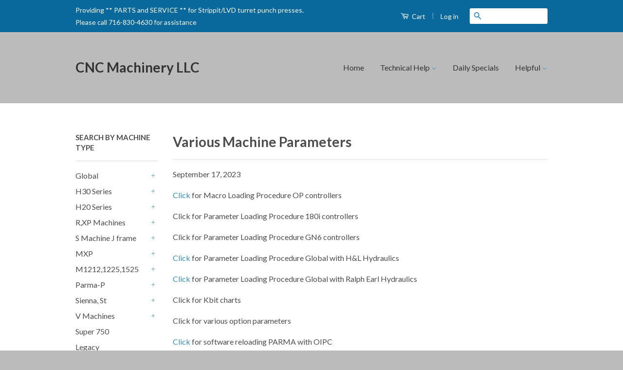

--- FILE ---
content_type: text/html; charset=utf-8
request_url: https://cncmachineryllc.com/en-ca/blogs/strippit-workclamps/various-machine-parameters
body_size: 18139
content:
<!doctype html>
<!--[if lt IE 7]><html class="no-js lt-ie9 lt-ie8 lt-ie7" lang="en"> <![endif]-->
<!--[if IE 7]><html class="no-js lt-ie9 lt-ie8" lang="en"> <![endif]-->
<!--[if IE 8]><html class="no-js lt-ie9" lang="en"> <![endif]-->
<!--[if IE 9 ]><html class="ie9 no-js"> <![endif]-->
<!--[if (gt IE 9)|!(IE)]><!--> <html class="no-js"> <!--<![endif]-->
<head>

  <!-- Basic page needs ================================================== -->
  <meta charset="utf-8">
  <meta http-equiv="X-UA-Compatible" content="IE=edge,chrome=1">

  

  <!-- Title and description ================================================== -->
  <title>
  Various Machine Parameters &ndash; CNC Machinery LLC 
  </title>

  
  <meta name="description" content="Click for Macro Loading Procedure OP controllers Click for Parameter Loading Procedure 180i controllers Click for Parameter Loading Procedure GN6 controllers Click for Parameter Loading Procedure Global with H&amp;amp;L Hydraulics Click for Parameter Loading Procedure Global with Ralph Earl Hydraulics Click for Kbit charts">
  

  <!-- Product meta ================================================== -->
  

  <meta property="og:type" content="article">
  <meta property="og:title" content="Various Machine Parameters">
  
  


  <meta property="og:description" content="Click for Macro Loading Procedure OP controllers Click for Parameter Loading Procedure 180i controllers Click for Parameter Loading Procedure GN6 controllers Click for Parameter Loading Procedure Global with H&amp;amp;L Hydraulics Click for Parameter Loading Procedure Global with Ralph Earl Hydraulics Click for Kbit charts">

  <meta property="og:url" content="https://cncmachineryllc.com/en-ca/blogs/strippit-workclamps/various-machine-parameters">
  <meta property="og:site_name" content="CNC Machinery LLC ">

  



  <meta name="twitter:site" content="@">


  <meta name="twitter:card" content="summary">
  <meta name="twitter:title" content="Various Machine Parameters">
  <meta name="twitter:description" content="Click for Macro Loading Procedure OP controllers
Click for Parameter Loading Procedure 180i controllers
Click for Parameter Loading Procedure GN6 controllers
Click for Parameter Loading Procedure Global with H&amp;amp;L Hydraulics
Click for Parameter Loading Procedure Global with Ralph Earl Hydraulics
Click for Kbit charts
Click for various option parameters
Click for software reloading PARMA with OIPC">
  
  



  <!-- Helpers ================================================== -->
  <link rel="canonical" href="https://cncmachineryllc.com/en-ca/blogs/strippit-workclamps/various-machine-parameters">
  <meta name="viewport" content="width=device-width,initial-scale=1">
  <meta name="theme-color" content="#338dbc">

  
  <!-- Ajaxify Cart Plugin ================================================== -->
  <link href="//cncmachineryllc.com/cdn/shop/t/10/assets/ajaxify.scss.css?v=77820539487846778471597693833" rel="stylesheet" type="text/css" media="all" />
  

  <!-- CSS ================================================== -->
  <link href="//cncmachineryllc.com/cdn/shop/t/10/assets/timber.scss.css?v=48095267055506909601657673887" rel="stylesheet" type="text/css" media="all" />
  <link href="//cncmachineryllc.com/cdn/shop/t/10/assets/theme.scss.css?v=125027400117174502771681381730" rel="stylesheet" type="text/css" media="all" />

  
  
  
  <link href="//fonts.googleapis.com/css?family=Lato:400,700" rel="stylesheet" type="text/css" media="all" />


  



  <!-- Header hook for plugins ================================================== -->
  <script>window.performance && window.performance.mark && window.performance.mark('shopify.content_for_header.start');</script><meta name="google-site-verification" content="f-q7KTg4d87JgWu7FMp8Ag7uQ_ZeQIbkE3GgcRm4PP0">
<meta id="shopify-digital-wallet" name="shopify-digital-wallet" content="/8726450/digital_wallets/dialog">
<meta name="shopify-checkout-api-token" content="086e998ace8ea291d17b5ae86f85ebec">
<meta id="in-context-paypal-metadata" data-shop-id="8726450" data-venmo-supported="false" data-environment="production" data-locale="en_US" data-paypal-v4="true" data-currency="CAD">
<link rel="alternate" type="application/atom+xml" title="Feed" href="/en-ca/blogs/strippit-workclamps.atom" />
<link rel="alternate" hreflang="x-default" href="https://cncmachineryllc.com/blogs/strippit-workclamps/various-machine-parameters">
<link rel="alternate" hreflang="en" href="https://cncmachineryllc.com/blogs/strippit-workclamps/various-machine-parameters">
<link rel="alternate" hreflang="en-CA" href="https://cncmachineryllc.com/en-ca/blogs/strippit-workclamps/various-machine-parameters">
<script async="async" src="/checkouts/internal/preloads.js?locale=en-CA"></script>
<link rel="preconnect" href="https://shop.app" crossorigin="anonymous">
<script async="async" src="https://shop.app/checkouts/internal/preloads.js?locale=en-CA&shop_id=8726450" crossorigin="anonymous"></script>
<script id="apple-pay-shop-capabilities" type="application/json">{"shopId":8726450,"countryCode":"US","currencyCode":"CAD","merchantCapabilities":["supports3DS"],"merchantId":"gid:\/\/shopify\/Shop\/8726450","merchantName":"CNC Machinery LLC ","requiredBillingContactFields":["postalAddress","email","phone"],"requiredShippingContactFields":["postalAddress","email","phone"],"shippingType":"shipping","supportedNetworks":["visa","masterCard","amex","discover","elo","jcb"],"total":{"type":"pending","label":"CNC Machinery LLC ","amount":"1.00"},"shopifyPaymentsEnabled":true,"supportsSubscriptions":true}</script>
<script id="shopify-features" type="application/json">{"accessToken":"086e998ace8ea291d17b5ae86f85ebec","betas":["rich-media-storefront-analytics"],"domain":"cncmachineryllc.com","predictiveSearch":true,"shopId":8726450,"locale":"en"}</script>
<script>var Shopify = Shopify || {};
Shopify.shop = "cncparts-com.myshopify.com";
Shopify.locale = "en";
Shopify.currency = {"active":"CAD","rate":"1.40395815"};
Shopify.country = "CA";
Shopify.theme = {"name":"Current site workclamps","id":83352682551,"schema_name":null,"schema_version":null,"theme_store_id":721,"role":"main"};
Shopify.theme.handle = "null";
Shopify.theme.style = {"id":null,"handle":null};
Shopify.cdnHost = "cncmachineryllc.com/cdn";
Shopify.routes = Shopify.routes || {};
Shopify.routes.root = "/en-ca/";</script>
<script type="module">!function(o){(o.Shopify=o.Shopify||{}).modules=!0}(window);</script>
<script>!function(o){function n(){var o=[];function n(){o.push(Array.prototype.slice.apply(arguments))}return n.q=o,n}var t=o.Shopify=o.Shopify||{};t.loadFeatures=n(),t.autoloadFeatures=n()}(window);</script>
<script>
  window.ShopifyPay = window.ShopifyPay || {};
  window.ShopifyPay.apiHost = "shop.app\/pay";
  window.ShopifyPay.redirectState = null;
</script>
<script id="shop-js-analytics" type="application/json">{"pageType":"article"}</script>
<script defer="defer" async type="module" src="//cncmachineryllc.com/cdn/shopifycloud/shop-js/modules/v2/client.init-shop-cart-sync_BdyHc3Nr.en.esm.js"></script>
<script defer="defer" async type="module" src="//cncmachineryllc.com/cdn/shopifycloud/shop-js/modules/v2/chunk.common_Daul8nwZ.esm.js"></script>
<script type="module">
  await import("//cncmachineryllc.com/cdn/shopifycloud/shop-js/modules/v2/client.init-shop-cart-sync_BdyHc3Nr.en.esm.js");
await import("//cncmachineryllc.com/cdn/shopifycloud/shop-js/modules/v2/chunk.common_Daul8nwZ.esm.js");

  window.Shopify.SignInWithShop?.initShopCartSync?.({"fedCMEnabled":true,"windoidEnabled":true});

</script>
<script>
  window.Shopify = window.Shopify || {};
  if (!window.Shopify.featureAssets) window.Shopify.featureAssets = {};
  window.Shopify.featureAssets['shop-js'] = {"shop-cart-sync":["modules/v2/client.shop-cart-sync_QYOiDySF.en.esm.js","modules/v2/chunk.common_Daul8nwZ.esm.js"],"init-fed-cm":["modules/v2/client.init-fed-cm_DchLp9rc.en.esm.js","modules/v2/chunk.common_Daul8nwZ.esm.js"],"shop-button":["modules/v2/client.shop-button_OV7bAJc5.en.esm.js","modules/v2/chunk.common_Daul8nwZ.esm.js"],"init-windoid":["modules/v2/client.init-windoid_DwxFKQ8e.en.esm.js","modules/v2/chunk.common_Daul8nwZ.esm.js"],"shop-cash-offers":["modules/v2/client.shop-cash-offers_DWtL6Bq3.en.esm.js","modules/v2/chunk.common_Daul8nwZ.esm.js","modules/v2/chunk.modal_CQq8HTM6.esm.js"],"shop-toast-manager":["modules/v2/client.shop-toast-manager_CX9r1SjA.en.esm.js","modules/v2/chunk.common_Daul8nwZ.esm.js"],"init-shop-email-lookup-coordinator":["modules/v2/client.init-shop-email-lookup-coordinator_UhKnw74l.en.esm.js","modules/v2/chunk.common_Daul8nwZ.esm.js"],"pay-button":["modules/v2/client.pay-button_DzxNnLDY.en.esm.js","modules/v2/chunk.common_Daul8nwZ.esm.js"],"avatar":["modules/v2/client.avatar_BTnouDA3.en.esm.js"],"init-shop-cart-sync":["modules/v2/client.init-shop-cart-sync_BdyHc3Nr.en.esm.js","modules/v2/chunk.common_Daul8nwZ.esm.js"],"shop-login-button":["modules/v2/client.shop-login-button_D8B466_1.en.esm.js","modules/v2/chunk.common_Daul8nwZ.esm.js","modules/v2/chunk.modal_CQq8HTM6.esm.js"],"init-customer-accounts-sign-up":["modules/v2/client.init-customer-accounts-sign-up_C8fpPm4i.en.esm.js","modules/v2/client.shop-login-button_D8B466_1.en.esm.js","modules/v2/chunk.common_Daul8nwZ.esm.js","modules/v2/chunk.modal_CQq8HTM6.esm.js"],"init-shop-for-new-customer-accounts":["modules/v2/client.init-shop-for-new-customer-accounts_CVTO0Ztu.en.esm.js","modules/v2/client.shop-login-button_D8B466_1.en.esm.js","modules/v2/chunk.common_Daul8nwZ.esm.js","modules/v2/chunk.modal_CQq8HTM6.esm.js"],"init-customer-accounts":["modules/v2/client.init-customer-accounts_dRgKMfrE.en.esm.js","modules/v2/client.shop-login-button_D8B466_1.en.esm.js","modules/v2/chunk.common_Daul8nwZ.esm.js","modules/v2/chunk.modal_CQq8HTM6.esm.js"],"shop-follow-button":["modules/v2/client.shop-follow-button_CkZpjEct.en.esm.js","modules/v2/chunk.common_Daul8nwZ.esm.js","modules/v2/chunk.modal_CQq8HTM6.esm.js"],"lead-capture":["modules/v2/client.lead-capture_BntHBhfp.en.esm.js","modules/v2/chunk.common_Daul8nwZ.esm.js","modules/v2/chunk.modal_CQq8HTM6.esm.js"],"checkout-modal":["modules/v2/client.checkout-modal_CfxcYbTm.en.esm.js","modules/v2/chunk.common_Daul8nwZ.esm.js","modules/v2/chunk.modal_CQq8HTM6.esm.js"],"shop-login":["modules/v2/client.shop-login_Da4GZ2H6.en.esm.js","modules/v2/chunk.common_Daul8nwZ.esm.js","modules/v2/chunk.modal_CQq8HTM6.esm.js"],"payment-terms":["modules/v2/client.payment-terms_MV4M3zvL.en.esm.js","modules/v2/chunk.common_Daul8nwZ.esm.js","modules/v2/chunk.modal_CQq8HTM6.esm.js"]};
</script>
<script>(function() {
  var isLoaded = false;
  function asyncLoad() {
    if (isLoaded) return;
    isLoaded = true;
    var urls = ["https:\/\/d3p29gcwgas9m8.cloudfront.net\/assets\/js\/index.js?shop=cncparts-com.myshopify.com"];
    for (var i = 0; i < urls.length; i++) {
      var s = document.createElement('script');
      s.type = 'text/javascript';
      s.async = true;
      s.src = urls[i];
      var x = document.getElementsByTagName('script')[0];
      x.parentNode.insertBefore(s, x);
    }
  };
  if(window.attachEvent) {
    window.attachEvent('onload', asyncLoad);
  } else {
    window.addEventListener('load', asyncLoad, false);
  }
})();</script>
<script id="__st">var __st={"a":8726450,"offset":-18000,"reqid":"4d3a6c85-97b6-4fc4-9a75-e32a581c2d93-1768938901","pageurl":"cncmachineryllc.com\/en-ca\/blogs\/strippit-workclamps\/various-machine-parameters","s":"articles-558314913980","u":"643c911bea59","p":"article","rtyp":"article","rid":558314913980};</script>
<script>window.ShopifyPaypalV4VisibilityTracking = true;</script>
<script id="captcha-bootstrap">!function(){'use strict';const t='contact',e='account',n='new_comment',o=[[t,t],['blogs',n],['comments',n],[t,'customer']],c=[[e,'customer_login'],[e,'guest_login'],[e,'recover_customer_password'],[e,'create_customer']],r=t=>t.map((([t,e])=>`form[action*='/${t}']:not([data-nocaptcha='true']) input[name='form_type'][value='${e}']`)).join(','),a=t=>()=>t?[...document.querySelectorAll(t)].map((t=>t.form)):[];function s(){const t=[...o],e=r(t);return a(e)}const i='password',u='form_key',d=['recaptcha-v3-token','g-recaptcha-response','h-captcha-response',i],f=()=>{try{return window.sessionStorage}catch{return}},m='__shopify_v',_=t=>t.elements[u];function p(t,e,n=!1){try{const o=window.sessionStorage,c=JSON.parse(o.getItem(e)),{data:r}=function(t){const{data:e,action:n}=t;return t[m]||n?{data:e,action:n}:{data:t,action:n}}(c);for(const[e,n]of Object.entries(r))t.elements[e]&&(t.elements[e].value=n);n&&o.removeItem(e)}catch(o){console.error('form repopulation failed',{error:o})}}const l='form_type',E='cptcha';function T(t){t.dataset[E]=!0}const w=window,h=w.document,L='Shopify',v='ce_forms',y='captcha';let A=!1;((t,e)=>{const n=(g='f06e6c50-85a8-45c8-87d0-21a2b65856fe',I='https://cdn.shopify.com/shopifycloud/storefront-forms-hcaptcha/ce_storefront_forms_captcha_hcaptcha.v1.5.2.iife.js',D={infoText:'Protected by hCaptcha',privacyText:'Privacy',termsText:'Terms'},(t,e,n)=>{const o=w[L][v],c=o.bindForm;if(c)return c(t,g,e,D).then(n);var r;o.q.push([[t,g,e,D],n]),r=I,A||(h.body.append(Object.assign(h.createElement('script'),{id:'captcha-provider',async:!0,src:r})),A=!0)});var g,I,D;w[L]=w[L]||{},w[L][v]=w[L][v]||{},w[L][v].q=[],w[L][y]=w[L][y]||{},w[L][y].protect=function(t,e){n(t,void 0,e),T(t)},Object.freeze(w[L][y]),function(t,e,n,w,h,L){const[v,y,A,g]=function(t,e,n){const i=e?o:[],u=t?c:[],d=[...i,...u],f=r(d),m=r(i),_=r(d.filter((([t,e])=>n.includes(e))));return[a(f),a(m),a(_),s()]}(w,h,L),I=t=>{const e=t.target;return e instanceof HTMLFormElement?e:e&&e.form},D=t=>v().includes(t);t.addEventListener('submit',(t=>{const e=I(t);if(!e)return;const n=D(e)&&!e.dataset.hcaptchaBound&&!e.dataset.recaptchaBound,o=_(e),c=g().includes(e)&&(!o||!o.value);(n||c)&&t.preventDefault(),c&&!n&&(function(t){try{if(!f())return;!function(t){const e=f();if(!e)return;const n=_(t);if(!n)return;const o=n.value;o&&e.removeItem(o)}(t);const e=Array.from(Array(32),(()=>Math.random().toString(36)[2])).join('');!function(t,e){_(t)||t.append(Object.assign(document.createElement('input'),{type:'hidden',name:u})),t.elements[u].value=e}(t,e),function(t,e){const n=f();if(!n)return;const o=[...t.querySelectorAll(`input[type='${i}']`)].map((({name:t})=>t)),c=[...d,...o],r={};for(const[a,s]of new FormData(t).entries())c.includes(a)||(r[a]=s);n.setItem(e,JSON.stringify({[m]:1,action:t.action,data:r}))}(t,e)}catch(e){console.error('failed to persist form',e)}}(e),e.submit())}));const S=(t,e)=>{t&&!t.dataset[E]&&(n(t,e.some((e=>e===t))),T(t))};for(const o of['focusin','change'])t.addEventListener(o,(t=>{const e=I(t);D(e)&&S(e,y())}));const B=e.get('form_key'),M=e.get(l),P=B&&M;t.addEventListener('DOMContentLoaded',(()=>{const t=y();if(P)for(const e of t)e.elements[l].value===M&&p(e,B);[...new Set([...A(),...v().filter((t=>'true'===t.dataset.shopifyCaptcha))])].forEach((e=>S(e,t)))}))}(h,new URLSearchParams(w.location.search),n,t,e,['guest_login'])})(!0,!0)}();</script>
<script integrity="sha256-4kQ18oKyAcykRKYeNunJcIwy7WH5gtpwJnB7kiuLZ1E=" data-source-attribution="shopify.loadfeatures" defer="defer" src="//cncmachineryllc.com/cdn/shopifycloud/storefront/assets/storefront/load_feature-a0a9edcb.js" crossorigin="anonymous"></script>
<script crossorigin="anonymous" defer="defer" src="//cncmachineryllc.com/cdn/shopifycloud/storefront/assets/shopify_pay/storefront-65b4c6d7.js?v=20250812"></script>
<script data-source-attribution="shopify.dynamic_checkout.dynamic.init">var Shopify=Shopify||{};Shopify.PaymentButton=Shopify.PaymentButton||{isStorefrontPortableWallets:!0,init:function(){window.Shopify.PaymentButton.init=function(){};var t=document.createElement("script");t.src="https://cncmachineryllc.com/cdn/shopifycloud/portable-wallets/latest/portable-wallets.en.js",t.type="module",document.head.appendChild(t)}};
</script>
<script data-source-attribution="shopify.dynamic_checkout.buyer_consent">
  function portableWalletsHideBuyerConsent(e){var t=document.getElementById("shopify-buyer-consent"),n=document.getElementById("shopify-subscription-policy-button");t&&n&&(t.classList.add("hidden"),t.setAttribute("aria-hidden","true"),n.removeEventListener("click",e))}function portableWalletsShowBuyerConsent(e){var t=document.getElementById("shopify-buyer-consent"),n=document.getElementById("shopify-subscription-policy-button");t&&n&&(t.classList.remove("hidden"),t.removeAttribute("aria-hidden"),n.addEventListener("click",e))}window.Shopify?.PaymentButton&&(window.Shopify.PaymentButton.hideBuyerConsent=portableWalletsHideBuyerConsent,window.Shopify.PaymentButton.showBuyerConsent=portableWalletsShowBuyerConsent);
</script>
<script data-source-attribution="shopify.dynamic_checkout.cart.bootstrap">document.addEventListener("DOMContentLoaded",(function(){function t(){return document.querySelector("shopify-accelerated-checkout-cart, shopify-accelerated-checkout")}if(t())Shopify.PaymentButton.init();else{new MutationObserver((function(e,n){t()&&(Shopify.PaymentButton.init(),n.disconnect())})).observe(document.body,{childList:!0,subtree:!0})}}));
</script>
<link id="shopify-accelerated-checkout-styles" rel="stylesheet" media="screen" href="https://cncmachineryllc.com/cdn/shopifycloud/portable-wallets/latest/accelerated-checkout-backwards-compat.css" crossorigin="anonymous">
<style id="shopify-accelerated-checkout-cart">
        #shopify-buyer-consent {
  margin-top: 1em;
  display: inline-block;
  width: 100%;
}

#shopify-buyer-consent.hidden {
  display: none;
}

#shopify-subscription-policy-button {
  background: none;
  border: none;
  padding: 0;
  text-decoration: underline;
  font-size: inherit;
  cursor: pointer;
}

#shopify-subscription-policy-button::before {
  box-shadow: none;
}

      </style>

<script>window.performance && window.performance.mark && window.performance.mark('shopify.content_for_header.end');</script>

  

<!--[if lt IE 9]>
<script src="//cdnjs.cloudflare.com/ajax/libs/html5shiv/3.7.2/html5shiv.min.js" type="text/javascript"></script>
<script src="//cncmachineryllc.com/cdn/shop/t/10/assets/respond.min.js?v=52248677837542619231597693821" type="text/javascript"></script>
<link href="//cncmachineryllc.com/cdn/shop/t/10/assets/respond-proxy.html" id="respond-proxy" rel="respond-proxy" />
<link href="//cncmachineryllc.com/search?q=46fe8ce8ee7e97bff99504a5a1980c7b" id="respond-redirect" rel="respond-redirect" />
<script src="//cncmachineryllc.com/search?q=46fe8ce8ee7e97bff99504a5a1980c7b" type="text/javascript"></script>
<![endif]-->



  <script src="//ajax.googleapis.com/ajax/libs/jquery/1.11.0/jquery.min.js" type="text/javascript"></script>
  <script src="//cncmachineryllc.com/cdn/shop/t/10/assets/modernizr.min.js?v=26620055551102246001597693821" type="text/javascript"></script>

  
  

<link href="https://monorail-edge.shopifysvc.com" rel="dns-prefetch">
<script>(function(){if ("sendBeacon" in navigator && "performance" in window) {try {var session_token_from_headers = performance.getEntriesByType('navigation')[0].serverTiming.find(x => x.name == '_s').description;} catch {var session_token_from_headers = undefined;}var session_cookie_matches = document.cookie.match(/_shopify_s=([^;]*)/);var session_token_from_cookie = session_cookie_matches && session_cookie_matches.length === 2 ? session_cookie_matches[1] : "";var session_token = session_token_from_headers || session_token_from_cookie || "";function handle_abandonment_event(e) {var entries = performance.getEntries().filter(function(entry) {return /monorail-edge.shopifysvc.com/.test(entry.name);});if (!window.abandonment_tracked && entries.length === 0) {window.abandonment_tracked = true;var currentMs = Date.now();var navigation_start = performance.timing.navigationStart;var payload = {shop_id: 8726450,url: window.location.href,navigation_start,duration: currentMs - navigation_start,session_token,page_type: "article"};window.navigator.sendBeacon("https://monorail-edge.shopifysvc.com/v1/produce", JSON.stringify({schema_id: "online_store_buyer_site_abandonment/1.1",payload: payload,metadata: {event_created_at_ms: currentMs,event_sent_at_ms: currentMs}}));}}window.addEventListener('pagehide', handle_abandonment_event);}}());</script>
<script id="web-pixels-manager-setup">(function e(e,d,r,n,o){if(void 0===o&&(o={}),!Boolean(null===(a=null===(i=window.Shopify)||void 0===i?void 0:i.analytics)||void 0===a?void 0:a.replayQueue)){var i,a;window.Shopify=window.Shopify||{};var t=window.Shopify;t.analytics=t.analytics||{};var s=t.analytics;s.replayQueue=[],s.publish=function(e,d,r){return s.replayQueue.push([e,d,r]),!0};try{self.performance.mark("wpm:start")}catch(e){}var l=function(){var e={modern:/Edge?\/(1{2}[4-9]|1[2-9]\d|[2-9]\d{2}|\d{4,})\.\d+(\.\d+|)|Firefox\/(1{2}[4-9]|1[2-9]\d|[2-9]\d{2}|\d{4,})\.\d+(\.\d+|)|Chrom(ium|e)\/(9{2}|\d{3,})\.\d+(\.\d+|)|(Maci|X1{2}).+ Version\/(15\.\d+|(1[6-9]|[2-9]\d|\d{3,})\.\d+)([,.]\d+|)( \(\w+\)|)( Mobile\/\w+|) Safari\/|Chrome.+OPR\/(9{2}|\d{3,})\.\d+\.\d+|(CPU[ +]OS|iPhone[ +]OS|CPU[ +]iPhone|CPU IPhone OS|CPU iPad OS)[ +]+(15[._]\d+|(1[6-9]|[2-9]\d|\d{3,})[._]\d+)([._]\d+|)|Android:?[ /-](13[3-9]|1[4-9]\d|[2-9]\d{2}|\d{4,})(\.\d+|)(\.\d+|)|Android.+Firefox\/(13[5-9]|1[4-9]\d|[2-9]\d{2}|\d{4,})\.\d+(\.\d+|)|Android.+Chrom(ium|e)\/(13[3-9]|1[4-9]\d|[2-9]\d{2}|\d{4,})\.\d+(\.\d+|)|SamsungBrowser\/([2-9]\d|\d{3,})\.\d+/,legacy:/Edge?\/(1[6-9]|[2-9]\d|\d{3,})\.\d+(\.\d+|)|Firefox\/(5[4-9]|[6-9]\d|\d{3,})\.\d+(\.\d+|)|Chrom(ium|e)\/(5[1-9]|[6-9]\d|\d{3,})\.\d+(\.\d+|)([\d.]+$|.*Safari\/(?![\d.]+ Edge\/[\d.]+$))|(Maci|X1{2}).+ Version\/(10\.\d+|(1[1-9]|[2-9]\d|\d{3,})\.\d+)([,.]\d+|)( \(\w+\)|)( Mobile\/\w+|) Safari\/|Chrome.+OPR\/(3[89]|[4-9]\d|\d{3,})\.\d+\.\d+|(CPU[ +]OS|iPhone[ +]OS|CPU[ +]iPhone|CPU IPhone OS|CPU iPad OS)[ +]+(10[._]\d+|(1[1-9]|[2-9]\d|\d{3,})[._]\d+)([._]\d+|)|Android:?[ /-](13[3-9]|1[4-9]\d|[2-9]\d{2}|\d{4,})(\.\d+|)(\.\d+|)|Mobile Safari.+OPR\/([89]\d|\d{3,})\.\d+\.\d+|Android.+Firefox\/(13[5-9]|1[4-9]\d|[2-9]\d{2}|\d{4,})\.\d+(\.\d+|)|Android.+Chrom(ium|e)\/(13[3-9]|1[4-9]\d|[2-9]\d{2}|\d{4,})\.\d+(\.\d+|)|Android.+(UC? ?Browser|UCWEB|U3)[ /]?(15\.([5-9]|\d{2,})|(1[6-9]|[2-9]\d|\d{3,})\.\d+)\.\d+|SamsungBrowser\/(5\.\d+|([6-9]|\d{2,})\.\d+)|Android.+MQ{2}Browser\/(14(\.(9|\d{2,})|)|(1[5-9]|[2-9]\d|\d{3,})(\.\d+|))(\.\d+|)|K[Aa][Ii]OS\/(3\.\d+|([4-9]|\d{2,})\.\d+)(\.\d+|)/},d=e.modern,r=e.legacy,n=navigator.userAgent;return n.match(d)?"modern":n.match(r)?"legacy":"unknown"}(),u="modern"===l?"modern":"legacy",c=(null!=n?n:{modern:"",legacy:""})[u],f=function(e){return[e.baseUrl,"/wpm","/b",e.hashVersion,"modern"===e.buildTarget?"m":"l",".js"].join("")}({baseUrl:d,hashVersion:r,buildTarget:u}),m=function(e){var d=e.version,r=e.bundleTarget,n=e.surface,o=e.pageUrl,i=e.monorailEndpoint;return{emit:function(e){var a=e.status,t=e.errorMsg,s=(new Date).getTime(),l=JSON.stringify({metadata:{event_sent_at_ms:s},events:[{schema_id:"web_pixels_manager_load/3.1",payload:{version:d,bundle_target:r,page_url:o,status:a,surface:n,error_msg:t},metadata:{event_created_at_ms:s}}]});if(!i)return console&&console.warn&&console.warn("[Web Pixels Manager] No Monorail endpoint provided, skipping logging."),!1;try{return self.navigator.sendBeacon.bind(self.navigator)(i,l)}catch(e){}var u=new XMLHttpRequest;try{return u.open("POST",i,!0),u.setRequestHeader("Content-Type","text/plain"),u.send(l),!0}catch(e){return console&&console.warn&&console.warn("[Web Pixels Manager] Got an unhandled error while logging to Monorail."),!1}}}}({version:r,bundleTarget:l,surface:e.surface,pageUrl:self.location.href,monorailEndpoint:e.monorailEndpoint});try{o.browserTarget=l,function(e){var d=e.src,r=e.async,n=void 0===r||r,o=e.onload,i=e.onerror,a=e.sri,t=e.scriptDataAttributes,s=void 0===t?{}:t,l=document.createElement("script"),u=document.querySelector("head"),c=document.querySelector("body");if(l.async=n,l.src=d,a&&(l.integrity=a,l.crossOrigin="anonymous"),s)for(var f in s)if(Object.prototype.hasOwnProperty.call(s,f))try{l.dataset[f]=s[f]}catch(e){}if(o&&l.addEventListener("load",o),i&&l.addEventListener("error",i),u)u.appendChild(l);else{if(!c)throw new Error("Did not find a head or body element to append the script");c.appendChild(l)}}({src:f,async:!0,onload:function(){if(!function(){var e,d;return Boolean(null===(d=null===(e=window.Shopify)||void 0===e?void 0:e.analytics)||void 0===d?void 0:d.initialized)}()){var d=window.webPixelsManager.init(e)||void 0;if(d){var r=window.Shopify.analytics;r.replayQueue.forEach((function(e){var r=e[0],n=e[1],o=e[2];d.publishCustomEvent(r,n,o)})),r.replayQueue=[],r.publish=d.publishCustomEvent,r.visitor=d.visitor,r.initialized=!0}}},onerror:function(){return m.emit({status:"failed",errorMsg:"".concat(f," has failed to load")})},sri:function(e){var d=/^sha384-[A-Za-z0-9+/=]+$/;return"string"==typeof e&&d.test(e)}(c)?c:"",scriptDataAttributes:o}),m.emit({status:"loading"})}catch(e){m.emit({status:"failed",errorMsg:(null==e?void 0:e.message)||"Unknown error"})}}})({shopId: 8726450,storefrontBaseUrl: "https://cncmachineryllc.com",extensionsBaseUrl: "https://extensions.shopifycdn.com/cdn/shopifycloud/web-pixels-manager",monorailEndpoint: "https://monorail-edge.shopifysvc.com/unstable/produce_batch",surface: "storefront-renderer",enabledBetaFlags: ["2dca8a86"],webPixelsConfigList: [{"id":"499089596","configuration":"{\"config\":\"{\\\"pixel_id\\\":\\\"GT-P3HVCQ5\\\",\\\"target_country\\\":\\\"US\\\",\\\"gtag_events\\\":[{\\\"type\\\":\\\"purchase\\\",\\\"action_label\\\":\\\"MC-YW7525P4N2\\\"},{\\\"type\\\":\\\"page_view\\\",\\\"action_label\\\":\\\"MC-YW7525P4N2\\\"},{\\\"type\\\":\\\"view_item\\\",\\\"action_label\\\":\\\"MC-YW7525P4N2\\\"}],\\\"enable_monitoring_mode\\\":false}\"}","eventPayloadVersion":"v1","runtimeContext":"OPEN","scriptVersion":"b2a88bafab3e21179ed38636efcd8a93","type":"APP","apiClientId":1780363,"privacyPurposes":[],"dataSharingAdjustments":{"protectedCustomerApprovalScopes":["read_customer_address","read_customer_email","read_customer_name","read_customer_personal_data","read_customer_phone"]}},{"id":"shopify-app-pixel","configuration":"{}","eventPayloadVersion":"v1","runtimeContext":"STRICT","scriptVersion":"0450","apiClientId":"shopify-pixel","type":"APP","privacyPurposes":["ANALYTICS","MARKETING"]},{"id":"shopify-custom-pixel","eventPayloadVersion":"v1","runtimeContext":"LAX","scriptVersion":"0450","apiClientId":"shopify-pixel","type":"CUSTOM","privacyPurposes":["ANALYTICS","MARKETING"]}],isMerchantRequest: false,initData: {"shop":{"name":"CNC Machinery LLC ","paymentSettings":{"currencyCode":"USD"},"myshopifyDomain":"cncparts-com.myshopify.com","countryCode":"US","storefrontUrl":"https:\/\/cncmachineryllc.com\/en-ca"},"customer":null,"cart":null,"checkout":null,"productVariants":[],"purchasingCompany":null},},"https://cncmachineryllc.com/cdn","fcfee988w5aeb613cpc8e4bc33m6693e112",{"modern":"","legacy":""},{"shopId":"8726450","storefrontBaseUrl":"https:\/\/cncmachineryllc.com","extensionBaseUrl":"https:\/\/extensions.shopifycdn.com\/cdn\/shopifycloud\/web-pixels-manager","surface":"storefront-renderer","enabledBetaFlags":"[\"2dca8a86\"]","isMerchantRequest":"false","hashVersion":"fcfee988w5aeb613cpc8e4bc33m6693e112","publish":"custom","events":"[[\"page_viewed\",{}]]"});</script><script>
  window.ShopifyAnalytics = window.ShopifyAnalytics || {};
  window.ShopifyAnalytics.meta = window.ShopifyAnalytics.meta || {};
  window.ShopifyAnalytics.meta.currency = 'CAD';
  var meta = {"page":{"pageType":"article","resourceType":"article","resourceId":558314913980,"requestId":"4d3a6c85-97b6-4fc4-9a75-e32a581c2d93-1768938901"}};
  for (var attr in meta) {
    window.ShopifyAnalytics.meta[attr] = meta[attr];
  }
</script>
<script class="analytics">
  (function () {
    var customDocumentWrite = function(content) {
      var jquery = null;

      if (window.jQuery) {
        jquery = window.jQuery;
      } else if (window.Checkout && window.Checkout.$) {
        jquery = window.Checkout.$;
      }

      if (jquery) {
        jquery('body').append(content);
      }
    };

    var hasLoggedConversion = function(token) {
      if (token) {
        return document.cookie.indexOf('loggedConversion=' + token) !== -1;
      }
      return false;
    }

    var setCookieIfConversion = function(token) {
      if (token) {
        var twoMonthsFromNow = new Date(Date.now());
        twoMonthsFromNow.setMonth(twoMonthsFromNow.getMonth() + 2);

        document.cookie = 'loggedConversion=' + token + '; expires=' + twoMonthsFromNow;
      }
    }

    var trekkie = window.ShopifyAnalytics.lib = window.trekkie = window.trekkie || [];
    if (trekkie.integrations) {
      return;
    }
    trekkie.methods = [
      'identify',
      'page',
      'ready',
      'track',
      'trackForm',
      'trackLink'
    ];
    trekkie.factory = function(method) {
      return function() {
        var args = Array.prototype.slice.call(arguments);
        args.unshift(method);
        trekkie.push(args);
        return trekkie;
      };
    };
    for (var i = 0; i < trekkie.methods.length; i++) {
      var key = trekkie.methods[i];
      trekkie[key] = trekkie.factory(key);
    }
    trekkie.load = function(config) {
      trekkie.config = config || {};
      trekkie.config.initialDocumentCookie = document.cookie;
      var first = document.getElementsByTagName('script')[0];
      var script = document.createElement('script');
      script.type = 'text/javascript';
      script.onerror = function(e) {
        var scriptFallback = document.createElement('script');
        scriptFallback.type = 'text/javascript';
        scriptFallback.onerror = function(error) {
                var Monorail = {
      produce: function produce(monorailDomain, schemaId, payload) {
        var currentMs = new Date().getTime();
        var event = {
          schema_id: schemaId,
          payload: payload,
          metadata: {
            event_created_at_ms: currentMs,
            event_sent_at_ms: currentMs
          }
        };
        return Monorail.sendRequest("https://" + monorailDomain + "/v1/produce", JSON.stringify(event));
      },
      sendRequest: function sendRequest(endpointUrl, payload) {
        // Try the sendBeacon API
        if (window && window.navigator && typeof window.navigator.sendBeacon === 'function' && typeof window.Blob === 'function' && !Monorail.isIos12()) {
          var blobData = new window.Blob([payload], {
            type: 'text/plain'
          });

          if (window.navigator.sendBeacon(endpointUrl, blobData)) {
            return true;
          } // sendBeacon was not successful

        } // XHR beacon

        var xhr = new XMLHttpRequest();

        try {
          xhr.open('POST', endpointUrl);
          xhr.setRequestHeader('Content-Type', 'text/plain');
          xhr.send(payload);
        } catch (e) {
          console.log(e);
        }

        return false;
      },
      isIos12: function isIos12() {
        return window.navigator.userAgent.lastIndexOf('iPhone; CPU iPhone OS 12_') !== -1 || window.navigator.userAgent.lastIndexOf('iPad; CPU OS 12_') !== -1;
      }
    };
    Monorail.produce('monorail-edge.shopifysvc.com',
      'trekkie_storefront_load_errors/1.1',
      {shop_id: 8726450,
      theme_id: 83352682551,
      app_name: "storefront",
      context_url: window.location.href,
      source_url: "//cncmachineryllc.com/cdn/s/trekkie.storefront.cd680fe47e6c39ca5d5df5f0a32d569bc48c0f27.min.js"});

        };
        scriptFallback.async = true;
        scriptFallback.src = '//cncmachineryllc.com/cdn/s/trekkie.storefront.cd680fe47e6c39ca5d5df5f0a32d569bc48c0f27.min.js';
        first.parentNode.insertBefore(scriptFallback, first);
      };
      script.async = true;
      script.src = '//cncmachineryllc.com/cdn/s/trekkie.storefront.cd680fe47e6c39ca5d5df5f0a32d569bc48c0f27.min.js';
      first.parentNode.insertBefore(script, first);
    };
    trekkie.load(
      {"Trekkie":{"appName":"storefront","development":false,"defaultAttributes":{"shopId":8726450,"isMerchantRequest":null,"themeId":83352682551,"themeCityHash":"1229039538117669029","contentLanguage":"en","currency":"CAD","eventMetadataId":"f4668147-711e-4845-9ef4-40dc64800194"},"isServerSideCookieWritingEnabled":true,"monorailRegion":"shop_domain","enabledBetaFlags":["65f19447"]},"Session Attribution":{},"S2S":{"facebookCapiEnabled":false,"source":"trekkie-storefront-renderer","apiClientId":580111}}
    );

    var loaded = false;
    trekkie.ready(function() {
      if (loaded) return;
      loaded = true;

      window.ShopifyAnalytics.lib = window.trekkie;

      var originalDocumentWrite = document.write;
      document.write = customDocumentWrite;
      try { window.ShopifyAnalytics.merchantGoogleAnalytics.call(this); } catch(error) {};
      document.write = originalDocumentWrite;

      window.ShopifyAnalytics.lib.page(null,{"pageType":"article","resourceType":"article","resourceId":558314913980,"requestId":"4d3a6c85-97b6-4fc4-9a75-e32a581c2d93-1768938901","shopifyEmitted":true});

      var match = window.location.pathname.match(/checkouts\/(.+)\/(thank_you|post_purchase)/)
      var token = match? match[1]: undefined;
      if (!hasLoggedConversion(token)) {
        setCookieIfConversion(token);
        
      }
    });


        var eventsListenerScript = document.createElement('script');
        eventsListenerScript.async = true;
        eventsListenerScript.src = "//cncmachineryllc.com/cdn/shopifycloud/storefront/assets/shop_events_listener-3da45d37.js";
        document.getElementsByTagName('head')[0].appendChild(eventsListenerScript);

})();</script>
<script
  defer
  src="https://cncmachineryllc.com/cdn/shopifycloud/perf-kit/shopify-perf-kit-3.0.4.min.js"
  data-application="storefront-renderer"
  data-shop-id="8726450"
  data-render-region="gcp-us-central1"
  data-page-type="article"
  data-theme-instance-id="83352682551"
  data-theme-name=""
  data-theme-version=""
  data-monorail-region="shop_domain"
  data-resource-timing-sampling-rate="10"
  data-shs="true"
  data-shs-beacon="true"
  data-shs-export-with-fetch="true"
  data-shs-logs-sample-rate="1"
  data-shs-beacon-endpoint="https://cncmachineryllc.com/api/collect"
></script>
</head>

<body id="various-machine-parameters" class="template-article" >

  <div class="header-bar">
  <div class="wrapper medium-down--hide">
    <div class="large--display-table">
      <div class="header-bar__left large--display-table-cell">
        
          <div class="header-bar__module header-bar__message">
            Providing ** PARTS and SERVICE ** for Strippit/LVD turret punch presses.  Please call 716-830-4630 for assistance
          </div>
        
      </div>

      <div class="header-bar__right large--display-table-cell">
        <div class="header-bar__module">
          <a href="/cart" class="cart-toggle">
            <span class="icon icon-cart header-bar__cart-icon" aria-hidden="true"></span>
            Cart
            <span class="cart-count header-bar__cart-count hidden-count">0</span>
          </a>
        </div>

        
          <span class="header-bar__sep" aria-hidden="true">|</span>
          <ul class="header-bar__module header-bar__module--list">
            
              <li>
                <a href="/en-ca/account/login" id="customer_login_link">Log in</a>
              </li>
            
          </ul>
        

        
          <div class="header-bar__module header-bar__search">
            <form action="/search" method="get" role="search">
              
              <input type="search" name="q" value="" aria-label="Search our store" class="header-bar__search-input">
              <button type="submit" class="btn icon-fallback-text header-bar__search-submit">
                <span class="icon icon-search" aria-hidden="true"></span>
                <span class="fallback-text">Search</span>
              </button>
            </form>
          </div>
        
      </div>
    </div>
  </div>
  <div class="wrapper large--hide">
    <button type="button" class="mobile-nav-trigger" id="MobileNavTrigger">
      <span class="icon icon-hamburger" aria-hidden="true"></span>
      Menu
    </button>
    <a href="/cart" class="cart-toggle mobile-cart-toggle">
      <span class="icon icon-cart header-bar__cart-icon" aria-hidden="true"></span>
      Cart <span class="cart-count hidden-count">0</span>
    </a>
  </div>
  <ul id="MobileNav" class="mobile-nav large--hide">
  
  
  
  <li class="mobile-nav__link" aria-haspopup="true">
    
      <a href="/en-ca" class="mobile-nav">
        Home
      </a>
    
  </li>
  
  
  <li class="mobile-nav__link" aria-haspopup="true">
    
      <a href="/en-ca/blogs/troubleshooting-error-codes" class="mobile-nav__sublist-trigger">
        Technical Help
        <span class="icon-fallback-text mobile-nav__sublist-expand">
  <span class="icon icon-plus" aria-hidden="true"></span>
  <span class="fallback-text">+</span>
</span>
<span class="icon-fallback-text mobile-nav__sublist-contract">
  <span class="icon icon-minus" aria-hidden="true"></span>
  <span class="fallback-text">-</span>
</span>
      </a>
      <ul class="mobile-nav__sublist">  
        
          <li class="mobile-nav__sublist-link">
            <a href="/en-ca/blogs/troubleshooting-error-codes/strippit-turret-realign-with-fanuc-alpha-control">Strippit turret alignment</a>
          </li>
        
          <li class="mobile-nav__sublist-link">
            <a href="/en-ca/blogs/troubleshooting-error-codes/101-alarm-fanuc-controller">101 Alarm Fanuc Controller</a>
          </li>
        
          <li class="mobile-nav__sublist-link">
            <a href="/en-ca/blogs/troubleshooting-error-codes/micron-unit-setting-r-machines">Micron Switch Adjustment</a>
          </li>
        
          <li class="mobile-nav__sublist-link">
            <a href="/en-ca/blogs/troubleshooting-error-codes/communication-error-strippit-pc-or-macintosh-controllers">Strippit® PC or MACINTOSH controllers</a>
          </li>
        
          <li class="mobile-nav__sublist-link">
            <a href="/en-ca/blogs/troubleshooting-error-codes/strippit-does-not-recognize-no-punch-zone">Strippit does not recognize No Punch Zone</a>
          </li>
        
          <li class="mobile-nav__sublist-link">
            <a href="/en-ca/blogs/troubleshooting-error-codes/auto-index-alignment-legacy-machines">Auto Index Alignment</a>
          </li>
        
          <li class="mobile-nav__sublist-link">
            <a href="/en-ca/blogs/troubleshooting-error-codes/replacing-punch-driven-gear-1">Replacing Punch Driven Gear</a>
          </li>
        
          <li class="mobile-nav__sublist-link">
            <a href="/en-ca/blogs/troubleshooting-error-codes/strippit-error-codes">Error Codes</a>
          </li>
        
          <li class="mobile-nav__sublist-link">
            <a href="/en-ca/blogs/troubleshooting-error-codes/fixture-rental">Fixture Rental</a>
          </li>
        
          <li class="mobile-nav__sublist-link">
            <a href="/en-ca/blogs/strippit-workclamps/removing-smc-style-solenoid-valves">Removing SMC® valves</a>
          </li>
        
          <li class="mobile-nav__sublist-link">
            <a href="/en-ca/blogs/strippit-workclamps/troubleshooting-strippit-st-and-s-machines-after-2001">Strippit® ST, S machines after 2001</a>
          </li>
        
          <li class="mobile-nav__sublist-link">
            <a href="/en-ca/blogs/troubleshooting-error-codes/ram-seal-replacement">Mechanical Press Drive</a>
          </li>
        
          <li class="mobile-nav__sublist-link">
            <a href="/en-ca/blogs/strippit-workclamps/troubleshooting-h-l-hydraulic-systems">H&L hydraulic troubleshooting</a>
          </li>
        
          <li class="mobile-nav__sublist-link">
            <a href="/en-ca/blogs/troubleshooting-error-codes/parma-setup-procedures">Parma</a>
          </li>
        
          <li class="mobile-nav__sublist-link">
            <a href="/en-ca/blogs/troubleshooting-error-codes/adjusting-x-y-edge-dimension">Setting Edge Dimensions Various Machines</a>
          </li>
        
          <li class="mobile-nav__sublist-link">
            <a href="/en-ca/blogs/strippit-workclamps/h-machine-hydraulics">H Machine Hydraulics</a>
          </li>
        
          <li class="mobile-nav__sublist-link">
            <a href="/en-ca/blogs/strippit-workclamps/sram-backup">SRAM Backup 180i</a>
          </li>
        
          <li class="mobile-nav__sublist-link">
            <a href="/en-ca/blogs/strippit-workclamps/various-machine-parameters">Parameters</a>
          </li>
        
          <li class="mobile-nav__sublist-link">
            <a href="/en-ca/blogs/strippit-workclamps/recharging-accumulator">Accumulators</a>
          </li>
        
          <li class="mobile-nav__sublist-link">
            <a href="/en-ca/blogs/strippit-workclamps/hardware-notes-and-torque-charts">Hardware, Torque chart</a>
          </li>
        
      </ul>
    
  </li>
  
  
  <li class="mobile-nav__link" aria-haspopup="true">
    
      <a href="/en-ca/products/cnc-7000" class="mobile-nav">
        Daily Specials
      </a>
    
  </li>
  
  
  <li class="mobile-nav__link" aria-haspopup="true">
    
      <a href="/en-ca/blogs/strippit-workclamps/troubleshooting-strippit-st-and-s-machines-after-2001" class="mobile-nav__sublist-trigger">
        Helpful
        <span class="icon-fallback-text mobile-nav__sublist-expand">
  <span class="icon icon-plus" aria-hidden="true"></span>
  <span class="fallback-text">+</span>
</span>
<span class="icon-fallback-text mobile-nav__sublist-contract">
  <span class="icon icon-minus" aria-hidden="true"></span>
  <span class="fallback-text">-</span>
</span>
      </a>
      <ul class="mobile-nav__sublist">  
        
          <li class="mobile-nav__sublist-link">
            <a href="/en-ca/blogs/troubleshooting-error-codes">Strippit®️ community blog</a>
          </li>
        
          <li class="mobile-nav__sublist-link">
            <a href="/en-ca/blogs/strippit-workclamps/keeping-machine-clean">Clean Machine</a>
          </li>
        
          <li class="mobile-nav__sublist-link">
            <a href="/en-ca/blogs/strippit-workclamps/lubrication">Lubrication</a>
          </li>
        
      </ul>
    
  </li>
  
  
    
      
      
      
      
      
        <li class="mobile-nav__link" aria-haspopup="true">
  <a href="#" class="mobile-nav__sublist-trigger">
    Search by Machine Type
    <span class="icon-fallback-text mobile-nav__sublist-expand">
  <span class="icon icon-plus" aria-hidden="true"></span>
  <span class="fallback-text">+</span>
</span>
<span class="icon-fallback-text mobile-nav__sublist-contract">
  <span class="icon icon-minus" aria-hidden="true"></span>
  <span class="fallback-text">-</span>
</span>
  </a>
  <ul class="mobile-nav__sublist">
  
    
      
      
        <li class="mobile-nav__sublist-link" aria-haspopup="true">
          <a href="/en-ca/collections/global" class="mobile-nav__sublist-trigger">
            Global
            <span class="icon-fallback-text mobile-nav__sublist-expand">
  <span class="icon icon-plus" aria-hidden="true"></span>
  <span class="fallback-text">+</span>
</span>
<span class="icon-fallback-text mobile-nav__sublist-contract">
  <span class="icon icon-minus" aria-hidden="true"></span>
  <span class="fallback-text">-</span>
</span>
          </a>
          <ul class="mobile-nav__sublist">
            
              <li class="mobile-nav__sublist-link">
                <a href="/en-ca/collections/workclamps/global">Workclamps</a>
              </li>
            
              <li class="mobile-nav__sublist-link">
                <a href="/en-ca/collections/pneumatics/global">Pneumatic</a>
              </li>
            
              <li class="mobile-nav__sublist-link">
                <a href="/en-ca/collections/turret/global">Turret</a>
              </li>
            
              <li class="mobile-nav__sublist-link">
                <a href="/en-ca/collections/fanuc/global">Controller</a>
              </li>
            
              <li class="mobile-nav__sublist-link">
                <a href="/en-ca/collections/servo/global">Servo</a>
              </li>
            
              <li class="mobile-nav__sublist-link">
                <a href="/en-ca/collections/motors/global">Motors</a>
              </li>
            
              <li class="mobile-nav__sublist-link">
                <a href="/en-ca/collections/belts-and-pulleys/global">Belts and Pulleys</a>
              </li>
            
              <li class="mobile-nav__sublist-link">
                <a href="/en-ca/collections/filters/global">Filters</a>
              </li>
            
              <li class="mobile-nav__sublist-link">
                <a href="/en-ca/collections/h-l-hydraulics/Global">Press Drive</a>
              </li>
            
          </ul>
        </li>
      
      
  
    
      
      
        <li class="mobile-nav__sublist-link" aria-haspopup="true">
          <a href="/en-ca/collections/h30-machine-bridge-frame" class="mobile-nav__sublist-trigger">
            H30 Series
            <span class="icon-fallback-text mobile-nav__sublist-expand">
  <span class="icon icon-plus" aria-hidden="true"></span>
  <span class="fallback-text">+</span>
</span>
<span class="icon-fallback-text mobile-nav__sublist-contract">
  <span class="icon icon-minus" aria-hidden="true"></span>
  <span class="fallback-text">-</span>
</span>
          </a>
          <ul class="mobile-nav__sublist">
            
              <li class="mobile-nav__sublist-link">
                <a href="/en-ca/collections/workclamps/h30">WorkClamps</a>
              </li>
            
              <li class="mobile-nav__sublist-link">
                <a href="/en-ca/collections/sensors/h30">Sensors</a>
              </li>
            
              <li class="mobile-nav__sublist-link">
                <a href="/en-ca/collections/servo/H30">Servo</a>
              </li>
            
              <li class="mobile-nav__sublist-link">
                <a href="/en-ca/collections/pneumatics/h30">Pneumatics</a>
              </li>
            
              <li class="mobile-nav__sublist-link">
                <a href="/en-ca/collections/turret/h30">Turret</a>
              </li>
            
              <li class="mobile-nav__sublist-link">
                <a href="/en-ca/collections/belts-and-pulleys/h30">Belts</a>
              </li>
            
              <li class="mobile-nav__sublist-link">
                <a href="/en-ca/collections/filters/h30+H-series">Filters</a>
              </li>
            
              <li class="mobile-nav__sublist-link">
                <a href="/en-ca/collections/motors/H-series+H30">Motors</a>
              </li>
            
          </ul>
        </li>
      
      
  
    
      
      
        <li class="mobile-nav__sublist-link" aria-haspopup="true">
          <a href="/en-ca/collections/h20-series" class="mobile-nav__sublist-trigger">
            H20 Series
            <span class="icon-fallback-text mobile-nav__sublist-expand">
  <span class="icon icon-plus" aria-hidden="true"></span>
  <span class="fallback-text">+</span>
</span>
<span class="icon-fallback-text mobile-nav__sublist-contract">
  <span class="icon icon-minus" aria-hidden="true"></span>
  <span class="fallback-text">-</span>
</span>
          </a>
          <ul class="mobile-nav__sublist">
            
              <li class="mobile-nav__sublist-link">
                <a href="/en-ca/collections/workclamps/H20">Workclamps</a>
              </li>
            
              <li class="mobile-nav__sublist-link">
                <a href="/en-ca/collections/sensors/H20">Sensors</a>
              </li>
            
              <li class="mobile-nav__sublist-link">
                <a href="/en-ca/collections/servo/H20">Servo</a>
              </li>
            
              <li class="mobile-nav__sublist-link">
                <a href="/en-ca/collections/pneumatics/H20">Pneumatics</a>
              </li>
            
              <li class="mobile-nav__sublist-link">
                <a href="/en-ca/collections/turret/H20">Turret</a>
              </li>
            
              <li class="mobile-nav__sublist-link">
                <a href="/en-ca/collections/belts-and-pulleys/H20">Belts</a>
              </li>
            
              <li class="mobile-nav__sublist-link">
                <a href="/en-ca/collections/filters/H20">Filters</a>
              </li>
            
              <li class="mobile-nav__sublist-link">
                <a href="/en-ca/collections/motors/H20+H-series">Motors</a>
              </li>
            
          </ul>
        </li>
      
      
  
    
      
      
        <li class="mobile-nav__sublist-link" aria-haspopup="true">
          <a href="/en-ca/collections/r-series" class="mobile-nav__sublist-trigger">
            R,XP Machines
            <span class="icon-fallback-text mobile-nav__sublist-expand">
  <span class="icon icon-plus" aria-hidden="true"></span>
  <span class="fallback-text">+</span>
</span>
<span class="icon-fallback-text mobile-nav__sublist-contract">
  <span class="icon icon-minus" aria-hidden="true"></span>
  <span class="fallback-text">-</span>
</span>
          </a>
          <ul class="mobile-nav__sublist">
            
              <li class="mobile-nav__sublist-link">
                <a href="/en-ca/collections/workclamps/R-series">Workclamps</a>
              </li>
            
              <li class="mobile-nav__sublist-link">
                <a href="/en-ca/collections/sensors/r-series">Sensors</a>
              </li>
            
              <li class="mobile-nav__sublist-link">
                <a href="/en-ca/collections/press-drive/R-Series">Press Drive</a>
              </li>
            
              <li class="mobile-nav__sublist-link">
                <a href="/en-ca/collections/pneumatics/R-series">Pneumatics</a>
              </li>
            
              <li class="mobile-nav__sublist-link">
                <a href="/en-ca/collections/motors/R-series">Motors</a>
              </li>
            
              <li class="mobile-nav__sublist-link">
                <a href="/en-ca/collections/turret/R-series">Turret</a>
              </li>
            
              <li class="mobile-nav__sublist-link">
                <a href="/en-ca/collections/belts-and-pulleys/R-series">Belts and Pulleys</a>
              </li>
            
              <li class="mobile-nav__sublist-link">
                <a href="/en-ca/collections/filters/R-series">Filters</a>
              </li>
            
              <li class="mobile-nav__sublist-link">
                <a href="/en-ca/collections/r-series/R-series+XP">Servos</a>
              </li>
            
          </ul>
        </li>
      
      
  
    
      
      
        <li class="mobile-nav__sublist-link" aria-haspopup="true">
          <a href="/en-ca/collections/s-machine-j-frame" class="mobile-nav__sublist-trigger">
            S Machine J frame
            <span class="icon-fallback-text mobile-nav__sublist-expand">
  <span class="icon icon-plus" aria-hidden="true"></span>
  <span class="fallback-text">+</span>
</span>
<span class="icon-fallback-text mobile-nav__sublist-contract">
  <span class="icon icon-minus" aria-hidden="true"></span>
  <span class="fallback-text">-</span>
</span>
          </a>
          <ul class="mobile-nav__sublist">
            
              <li class="mobile-nav__sublist-link">
                <a href="/en-ca/collections/workclamps/S-series">Workclamps</a>
              </li>
            
              <li class="mobile-nav__sublist-link">
                <a href="/en-ca/collections/sensors/S-series">Sensors</a>
              </li>
            
              <li class="mobile-nav__sublist-link">
                <a href="/en-ca/collections/pneumatics/S-series">Pneumatic</a>
              </li>
            
              <li class="mobile-nav__sublist-link">
                <a href="/en-ca/collections/servo/S-series">Servo</a>
              </li>
            
              <li class="mobile-nav__sublist-link">
                <a href="/en-ca/collections/motors/S-series">Motors</a>
              </li>
            
              <li class="mobile-nav__sublist-link">
                <a href="/en-ca/collections/turret/S-series">Turret</a>
              </li>
            
              <li class="mobile-nav__sublist-link">
                <a href="/en-ca/collections/belts-and-pulleys/S-series">Belts and Pulleys</a>
              </li>
            
              <li class="mobile-nav__sublist-link">
                <a href="/en-ca/collections/filters/S-series">Filters</a>
              </li>
            
              <li class="mobile-nav__sublist-link">
                <a href="/en-ca/collections/press-drive/S-series">Press Drive</a>
              </li>
            
          </ul>
        </li>
      
      
  
    
      
      
        <li class="mobile-nav__sublist-link" aria-haspopup="true">
          <a href="/en-ca/collections/strippit-mxp-turret-punch" class="mobile-nav__sublist-trigger">
            MXP
            <span class="icon-fallback-text mobile-nav__sublist-expand">
  <span class="icon icon-plus" aria-hidden="true"></span>
  <span class="fallback-text">+</span>
</span>
<span class="icon-fallback-text mobile-nav__sublist-contract">
  <span class="icon icon-minus" aria-hidden="true"></span>
  <span class="fallback-text">-</span>
</span>
          </a>
          <ul class="mobile-nav__sublist">
            
              <li class="mobile-nav__sublist-link">
                <a href="/en-ca/collections/workclamps/MXP">Workclamps</a>
              </li>
            
              <li class="mobile-nav__sublist-link">
                <a href="/en-ca/collections/sensors/MXP">Sensors</a>
              </li>
            
              <li class="mobile-nav__sublist-link">
                <a href="/en-ca/collections/pneumatics/MXP">Pneumatic</a>
              </li>
            
              <li class="mobile-nav__sublist-link">
                <a href="/en-ca/collections/servo/MXP">Servo</a>
              </li>
            
              <li class="mobile-nav__sublist-link">
                <a href="/en-ca/collections/motors/MXP">Motors</a>
              </li>
            
              <li class="mobile-nav__sublist-link">
                <a href="/en-ca/collections/turret/MXP">Turret</a>
              </li>
            
              <li class="mobile-nav__sublist-link">
                <a href="/en-ca/collections/belts-and-pulleys/MXP">Belts and Pulleys</a>
              </li>
            
              <li class="mobile-nav__sublist-link">
                <a href="/en-ca/collections/filters/MXP">Filters</a>
              </li>
            
              <li class="mobile-nav__sublist-link">
                <a href="/en-ca/collections/hydraulic-clutch-brake/MXP">Press Drive</a>
              </li>
            
          </ul>
        </li>
      
      
  
    
      
      
        <li class="mobile-nav__sublist-link" aria-haspopup="true">
          <a href="/en-ca/collections/m1225-m1525" class="mobile-nav__sublist-trigger">
            M1212,1225,1525
            <span class="icon-fallback-text mobile-nav__sublist-expand">
  <span class="icon icon-plus" aria-hidden="true"></span>
  <span class="fallback-text">+</span>
</span>
<span class="icon-fallback-text mobile-nav__sublist-contract">
  <span class="icon icon-minus" aria-hidden="true"></span>
  <span class="fallback-text">-</span>
</span>
          </a>
          <ul class="mobile-nav__sublist">
            
              <li class="mobile-nav__sublist-link">
                <a href="/en-ca/collections/fanuc/M1212+M1225+M1525">Controller</a>
              </li>
            
              <li class="mobile-nav__sublist-link">
                <a href="/en-ca/collections/workclamps/M1212+M1225+M1525">Workclamps</a>
              </li>
            
              <li class="mobile-nav__sublist-link">
                <a href="/en-ca/collections/servo/M1212+M1225+M1525">Servo</a>
              </li>
            
              <li class="mobile-nav__sublist-link">
                <a href="/en-ca/collections/motors/M1212+M1225+M1525">Motors</a>
              </li>
            
              <li class="mobile-nav__sublist-link">
                <a href="/en-ca/collections/pneumatics/M1212+M1225+M1525">Pneumatic</a>
              </li>
            
              <li class="mobile-nav__sublist-link">
                <a href="/en-ca/collections/turret/M1212+M1225+M1525">Turret</a>
              </li>
            
              <li class="mobile-nav__sublist-link">
                <a href="/en-ca/collections/belts-and-pulleys/M1212+M1225+M1525">Belts and Pulleys</a>
              </li>
            
              <li class="mobile-nav__sublist-link">
                <a href="/en-ca/collections/filters/M1212+M1225+M1525">Filters</a>
              </li>
            
              <li class="mobile-nav__sublist-link">
                <a href="/en-ca/collections/h-l-hydraulics">H&amp;L ram</a>
              </li>
            
          </ul>
        </li>
      
      
  
    
      
      
        <li class="mobile-nav__sublist-link" aria-haspopup="true">
          <a href="/en-ca/collections/parma-p-machine" class="mobile-nav__sublist-trigger">
            Parma-P
            <span class="icon-fallback-text mobile-nav__sublist-expand">
  <span class="icon icon-plus" aria-hidden="true"></span>
  <span class="fallback-text">+</span>
</span>
<span class="icon-fallback-text mobile-nav__sublist-contract">
  <span class="icon icon-minus" aria-hidden="true"></span>
  <span class="fallback-text">-</span>
</span>
          </a>
          <ul class="mobile-nav__sublist">
            
              <li class="mobile-nav__sublist-link">
                <a href="/en-ca/collections/workclamps/Parma">Workclamps</a>
              </li>
            
              <li class="mobile-nav__sublist-link">
                <a href="/en-ca/collections/press-drive/Parma">Press Drive</a>
              </li>
            
              <li class="mobile-nav__sublist-link">
                <a href="/en-ca/collections/sensors/Parma">Sensors</a>
              </li>
            
              <li class="mobile-nav__sublist-link">
                <a href="/en-ca/collections/fanuc/parma">Controller</a>
              </li>
            
              <li class="mobile-nav__sublist-link">
                <a href="/en-ca/collections/servo">Servo</a>
              </li>
            
              <li class="mobile-nav__sublist-link">
                <a href="/en-ca/collections/motors/Parma">Motors</a>
              </li>
            
              <li class="mobile-nav__sublist-link">
                <a href="/en-ca/collections/pneumatics/Parma">Pneumatic</a>
              </li>
            
              <li class="mobile-nav__sublist-link">
                <a href="/en-ca/collections/turret">Turret</a>
              </li>
            
              <li class="mobile-nav__sublist-link">
                <a href="/en-ca/collections/belts-and-pulleys">Belts and Pulleys</a>
              </li>
            
              <li class="mobile-nav__sublist-link">
                <a href="/en-ca/collections/filters/Parma">Filters</a>
              </li>
            
          </ul>
        </li>
      
      
  
    
      
      
        <li class="mobile-nav__sublist-link" aria-haspopup="true">
          <a href="/en-ca/collections/sienna-sierra" class="mobile-nav__sublist-trigger">
            Sienna, St
            <span class="icon-fallback-text mobile-nav__sublist-expand">
  <span class="icon icon-plus" aria-hidden="true"></span>
  <span class="fallback-text">+</span>
</span>
<span class="icon-fallback-text mobile-nav__sublist-contract">
  <span class="icon icon-minus" aria-hidden="true"></span>
  <span class="fallback-text">-</span>
</span>
          </a>
          <ul class="mobile-nav__sublist">
            
              <li class="mobile-nav__sublist-link">
                <a href="/en-ca/collections/press-drive/ST+Sienna">Press Drive</a>
              </li>
            
              <li class="mobile-nav__sublist-link">
                <a href="/en-ca/collections/sensors/st+sienna">Sensors</a>
              </li>
            
              <li class="mobile-nav__sublist-link">
                <a href="/en-ca/collections/turret/st+sienna">Turret</a>
              </li>
            
              <li class="mobile-nav__sublist-link">
                <a href="/en-ca/collections/workclamps/st+sienna">Workclamps</a>
              </li>
            
              <li class="mobile-nav__sublist-link">
                <a href="/en-ca/collections/pneumatics/st+sienna">Pneumatics</a>
              </li>
            
              <li class="mobile-nav__sublist-link">
                <a href="/en-ca/collections/belts-and-pulleys/st+sienna">Belts and Pulleys</a>
              </li>
            
              <li class="mobile-nav__sublist-link">
                <a href="/en-ca/collections/motors/st+sienna">Motors</a>
              </li>
            
              <li class="mobile-nav__sublist-link">
                <a href="/en-ca/collections/servo/st+sienna">Servo</a>
              </li>
            
              <li class="mobile-nav__sublist-link">
                <a href="/en-ca/collections/filters/st+sienna">Filters</a>
              </li>
            
          </ul>
        </li>
      
      
  
    
      
      
        <li class="mobile-nav__sublist-link" aria-haspopup="true">
          <a href="/en-ca/collections/v-machines" class="mobile-nav__sublist-trigger">
            V Machines
            <span class="icon-fallback-text mobile-nav__sublist-expand">
  <span class="icon icon-plus" aria-hidden="true"></span>
  <span class="fallback-text">+</span>
</span>
<span class="icon-fallback-text mobile-nav__sublist-contract">
  <span class="icon icon-minus" aria-hidden="true"></span>
  <span class="fallback-text">-</span>
</span>
          </a>
          <ul class="mobile-nav__sublist">
            
              <li class="mobile-nav__sublist-link">
                <a href="/en-ca/collections/press-drive/V-Series">Press Drive</a>
              </li>
            
              <li class="mobile-nav__sublist-link">
                <a href="/en-ca/collections/servo/V-Series">Servo</a>
              </li>
            
              <li class="mobile-nav__sublist-link">
                <a href="/en-ca/collections/filters/V-Series">Filters</a>
              </li>
            
              <li class="mobile-nav__sublist-link">
                <a href="/en-ca/collections/turret/V-Series">Turret</a>
              </li>
            
              <li class="mobile-nav__sublist-link">
                <a href="/en-ca/collections/motors/V-Series">Motors</a>
              </li>
            
              <li class="mobile-nav__sublist-link">
                <a href="/en-ca/collections/pneumatics/V-Series">Pneumatics</a>
              </li>
            
              <li class="mobile-nav__sublist-link">
                <a href="/en-ca/collections/belts-and-pulleys/V-Series">Belts and Pulleys</a>
              </li>
            
              <li class="mobile-nav__sublist-link">
                <a href="/en-ca/collections/workclamps/V-Series">Workclamps</a>
              </li>
            
              <li class="mobile-nav__sublist-link">
                <a href="/en-ca/collections/sensors/V-Series">Sensors</a>
              </li>
            
          </ul>
        </li>
      
      
  
    
      
      
        <li class="mobile-nav__sublist-link">
          <a href="/en-ca/collections/super-751">Super 750</a>
        </li>
      
      
  
    
      
      
        <li class="mobile-nav__sublist-link">
          <a href="/en-ca/collections/legacy">Legacy</a>
        </li>
      
      
  
  </ul>
</li>

      
    
      
      
      
      
      
        <li class="mobile-nav__link" aria-haspopup="true">
  <a href="#" class="mobile-nav__sublist-trigger">
     Machine Electrical
    <span class="icon-fallback-text mobile-nav__sublist-expand">
  <span class="icon icon-plus" aria-hidden="true"></span>
  <span class="fallback-text">+</span>
</span>
<span class="icon-fallback-text mobile-nav__sublist-contract">
  <span class="icon icon-minus" aria-hidden="true"></span>
  <span class="fallback-text">-</span>
</span>
  </a>
  <ul class="mobile-nav__sublist">
  
    
      
      
        <li class="mobile-nav__sublist-link" aria-haspopup="true">
          <a href="/en-ca/collections/circuit-boards" class="mobile-nav__sublist-trigger">
            Circuit Boards
            <span class="icon-fallback-text mobile-nav__sublist-expand">
  <span class="icon icon-plus" aria-hidden="true"></span>
  <span class="fallback-text">+</span>
</span>
<span class="icon-fallback-text mobile-nav__sublist-contract">
  <span class="icon icon-minus" aria-hidden="true"></span>
  <span class="fallback-text">-</span>
</span>
          </a>
          <ul class="mobile-nav__sublist">
            
              <li class="mobile-nav__sublist-link">
                <a href="/en-ca/collections/circuit-boards/Fanuc">Fanuc</a>
              </li>
            
              <li class="mobile-nav__sublist-link">
                <a href="/en-ca/collections/circuit-boards/HECC">HECC</a>
              </li>
            
              <li class="mobile-nav__sublist-link">
                <a href="/en-ca/collections/circuit-boards/PC-Control">PC Control</a>
              </li>
            
          </ul>
        </li>
      
      
  
    
      
      
        <li class="mobile-nav__sublist-link">
          <a href="/en-ca/collections/cables-wires">Cables</a>
        </li>
      
      
  
    
      
      
        <li class="mobile-nav__sublist-link">
          <a href="/en-ca/collections/motors">Motors</a>
        </li>
      
      
  
    
      
      
        <li class="mobile-nav__sublist-link" aria-haspopup="true">
          <a href="/en-ca/collections/servo" class="mobile-nav__sublist-trigger">
            Servo 
            <span class="icon-fallback-text mobile-nav__sublist-expand">
  <span class="icon icon-plus" aria-hidden="true"></span>
  <span class="fallback-text">+</span>
</span>
<span class="icon-fallback-text mobile-nav__sublist-contract">
  <span class="icon icon-minus" aria-hidden="true"></span>
  <span class="fallback-text">-</span>
</span>
          </a>
          <ul class="mobile-nav__sublist">
            
              <li class="mobile-nav__sublist-link">
                <a href="/en-ca/collections/servo/Global">Global</a>
              </li>
            
              <li class="mobile-nav__sublist-link">
                <a href="/en-ca/collections/servo/H-Series">H series</a>
              </li>
            
              <li class="mobile-nav__sublist-link">
                <a href="/en-ca/collections/servo/Legacy">Legacy</a>
              </li>
            
              <li class="mobile-nav__sublist-link">
                <a href="/en-ca/collections/servo/M-series+MXP">MXP</a>
              </li>
            
              <li class="mobile-nav__sublist-link">
                <a href="/en-ca/collections/servo/R-Series">R Series</a>
              </li>
            
              <li class="mobile-nav__sublist-link">
                <a href="/en-ca/collections/servo/Sienna+St">Sienna, St</a>
              </li>
            
              <li class="mobile-nav__sublist-link">
                <a href="/en-ca/collections/servo/S-Machine-J-Frame">S Series</a>
              </li>
            
              <li class="mobile-nav__sublist-link">
                <a href="/en-ca/collections/servo/Super-750">Super 750</a>
              </li>
            
              <li class="mobile-nav__sublist-link">
                <a href="/en-ca/collections/servo/V-Machine">V Series</a>
              </li>
            
              <li class="mobile-nav__sublist-link">
                <a href="/en-ca/collections/servo/M1225+M1525">M1225,M1525</a>
              </li>
            
          </ul>
        </li>
      
      
  
    
      
      
        <li class="mobile-nav__sublist-link" aria-haspopup="true">
          <a href="/en-ca/collections/miscellaneous-switches" class="mobile-nav__sublist-trigger">
            Misc. Switches
            <span class="icon-fallback-text mobile-nav__sublist-expand">
  <span class="icon icon-plus" aria-hidden="true"></span>
  <span class="fallback-text">+</span>
</span>
<span class="icon-fallback-text mobile-nav__sublist-contract">
  <span class="icon icon-minus" aria-hidden="true"></span>
  <span class="fallback-text">-</span>
</span>
          </a>
          <ul class="mobile-nav__sublist">
            
              <li class="mobile-nav__sublist-link">
                <a href="/en-ca/collections/miscellaneous-switches/Global">Global</a>
              </li>
            
              <li class="mobile-nav__sublist-link">
                <a href="/en-ca/collections/miscellaneous-switches/H-Series">H Series</a>
              </li>
            
              <li class="mobile-nav__sublist-link">
                <a href="/en-ca/collections/miscellaneous-switches/Legacy">Legacy</a>
              </li>
            
              <li class="mobile-nav__sublist-link">
                <a href="/en-ca/collections/miscellaneous-switches/MXP+M-SERIES">MXP</a>
              </li>
            
              <li class="mobile-nav__sublist-link">
                <a href="/en-ca/collections/miscellaneous-switches/M1225+M1525">M1225,M1525</a>
              </li>
            
              <li class="mobile-nav__sublist-link">
                <a href="/en-ca/collections/miscellaneous-switches/R-series">R Series</a>
              </li>
            
              <li class="mobile-nav__sublist-link">
                <a href="/en-ca/collections/miscellaneous-switches/S-Series">S Series</a>
              </li>
            
              <li class="mobile-nav__sublist-link">
                <a href="/en-ca/collections/miscellaneous-switches/Sienna+St">Sienna, St</a>
              </li>
            
              <li class="mobile-nav__sublist-link">
                <a href="/en-ca/collections/miscellaneous-switches/Super-750">Super 750</a>
              </li>
            
              <li class="mobile-nav__sublist-link">
                <a href="/en-ca/collections/miscellaneous-switches/V-Machines">V Machines</a>
              </li>
            
          </ul>
        </li>
      
      
  
    
      
      
        <li class="mobile-nav__sublist-link">
          <a href="/en-ca/collections/macintosh-controller">Macintosh</a>
        </li>
      
      
  
  </ul>
</li>

      
    
      
      
      
      
      
        <li class="mobile-nav__link" aria-haspopup="true">
  <a href="#" class="mobile-nav__sublist-trigger">
    Pneumatic Cylinders
    <span class="icon-fallback-text mobile-nav__sublist-expand">
  <span class="icon icon-plus" aria-hidden="true"></span>
  <span class="fallback-text">+</span>
</span>
<span class="icon-fallback-text mobile-nav__sublist-contract">
  <span class="icon icon-minus" aria-hidden="true"></span>
  <span class="fallback-text">-</span>
</span>
  </a>
  <ul class="mobile-nav__sublist">
  
    
      
      
        <li class="mobile-nav__sublist-link" aria-haspopup="true">
          <a href="/en-ca/collections/pneumatic-cylinders" class="mobile-nav__sublist-trigger">
            Pneumatic Cylinders
            <span class="icon-fallback-text mobile-nav__sublist-expand">
  <span class="icon icon-plus" aria-hidden="true"></span>
  <span class="fallback-text">+</span>
</span>
<span class="icon-fallback-text mobile-nav__sublist-contract">
  <span class="icon icon-minus" aria-hidden="true"></span>
  <span class="fallback-text">-</span>
</span>
          </a>
          <ul class="mobile-nav__sublist">
            
              <li class="mobile-nav__sublist-link">
                <a href="/en-ca/collections/pneumatic-cylinders">Pneumatic Cylinders</a>
              </li>
            
              <li class="mobile-nav__sublist-link">
                <a href="/en-ca/collections/pneumatic-solenoids">Solenoids</a>
              </li>
            
              <li class="mobile-nav__sublist-link">
                <a href="/en-ca/collections/pneumatic-fittings">Fittings</a>
              </li>
            
          </ul>
        </li>
      
      
  
    
      
      
        <li class="mobile-nav__sublist-link" aria-haspopup="true">
          <a href="/en-ca/collections/pneumatic-solenoids" class="mobile-nav__sublist-trigger">
            Solenoids
            <span class="icon-fallback-text mobile-nav__sublist-expand">
  <span class="icon icon-plus" aria-hidden="true"></span>
  <span class="fallback-text">+</span>
</span>
<span class="icon-fallback-text mobile-nav__sublist-contract">
  <span class="icon icon-minus" aria-hidden="true"></span>
  <span class="fallback-text">-</span>
</span>
          </a>
          <ul class="mobile-nav__sublist">
            
              <li class="mobile-nav__sublist-link">
                <a href="/en-ca/collections/pneumatic-solenoids/global">Global</a>
              </li>
            
              <li class="mobile-nav__sublist-link">
                <a href="/en-ca/collections/pneumatic-solenoids/H-Series">H Series</a>
              </li>
            
              <li class="mobile-nav__sublist-link">
                <a href="/en-ca/collections/pneumatic-solenoids/legacy">Legacy</a>
              </li>
            
              <li class="mobile-nav__sublist-link">
                <a href="/en-ca/collections/pneumatic-solenoids/M-series+MXP">MXP</a>
              </li>
            
              <li class="mobile-nav__sublist-link">
                <a href="/en-ca/collections/pneumatic-cylinders/M1225+M1525">M1225,M1525</a>
              </li>
            
              <li class="mobile-nav__sublist-link">
                <a href="/en-ca/collections/pneumatic-solenoids/R-Series">R Series</a>
              </li>
            
              <li class="mobile-nav__sublist-link">
                <a href="/en-ca/collections/pneumatic-solenoids/S-Series">S Series</a>
              </li>
            
              <li class="mobile-nav__sublist-link">
                <a href="/en-ca/collections/pneumatic-solenoids/Sienna+St">Sienna, St</a>
              </li>
            
              <li class="mobile-nav__sublist-link">
                <a href="/en-ca/collections/pneumatic-solenoids/Super-750">Super 750</a>
              </li>
            
              <li class="mobile-nav__sublist-link">
                <a href="/en-ca/collections/pneumatic-solenoids/V-Series">V Series</a>
              </li>
            
          </ul>
        </li>
      
      
  
    
      
      
        <li class="mobile-nav__sublist-link">
          <a href="/en-ca/collections/pneumatic-fittings">Fittings</a>
        </li>
      
      
  
  </ul>
</li>

      
    
      
      
      
      
      
    
      
      
      
      
      
        <li class="mobile-nav__link" aria-haspopup="true">
  <a href="#" class="mobile-nav__sublist-trigger">
    Machine Brand
    <span class="icon-fallback-text mobile-nav__sublist-expand">
  <span class="icon icon-plus" aria-hidden="true"></span>
  <span class="fallback-text">+</span>
</span>
<span class="icon-fallback-text mobile-nav__sublist-contract">
  <span class="icon icon-minus" aria-hidden="true"></span>
  <span class="fallback-text">-</span>
</span>
  </a>
  <ul class="mobile-nav__sublist">
  
    
      
      
        <li class="mobile-nav__sublist-link" aria-haspopup="true">
          <a href="/en-ca/collections/amada" class="mobile-nav__sublist-trigger">
            Amada
            <span class="icon-fallback-text mobile-nav__sublist-expand">
  <span class="icon icon-plus" aria-hidden="true"></span>
  <span class="fallback-text">+</span>
</span>
<span class="icon-fallback-text mobile-nav__sublist-contract">
  <span class="icon icon-minus" aria-hidden="true"></span>
  <span class="fallback-text">-</span>
</span>
          </a>
          <ul class="mobile-nav__sublist">
            
              <li class="mobile-nav__sublist-link">
                <a href="/en-ca/collections/pega-new-pneumatic">Pega</a>
              </li>
            
              <li class="mobile-nav__sublist-link">
                <a href="/en-ca/collections/amada">Vipros</a>
              </li>
            
              <li class="mobile-nav__sublist-link">
                <a href="/en-ca/collections/amada">EMK</a>
              </li>
            
          </ul>
        </li>
      
      
  
    
      
      
        <li class="mobile-nav__sublist-link">
          <a href="/en-ca/collections/wiedemann/Wiedemann">Wiedeman</a>
        </li>
      
      
  
  </ul>
</li>

      
    
    
    
      
      
      
      <li class="mobile-nav__link" aria-haspopup="true">
  <a href="#" class="mobile-nav__sublist-trigger">
    Shop by Type
    <span class="icon-fallback-text mobile-nav__sublist-expand">
  <span class="icon icon-plus" aria-hidden="true"></span>
  <span class="fallback-text">+</span>
</span>
<span class="icon-fallback-text mobile-nav__sublist-contract">
  <span class="icon icon-minus" aria-hidden="true"></span>
  <span class="fallback-text">-</span>
</span>
  </a>
  <ul class="mobile-nav__sublist">
  
    
      <li class="mobile-nav__sublist-link">
        <a href="/collections/types?q="></a>
      </li>
      
  
    
      <li class="mobile-nav__sublist-link">
        <a href="/collections/types?q=20%20Ton%20Hi%20Lo">20 Ton Hi Lo</a>
      </li>
      
  
    
      <li class="mobile-nav__sublist-link">
        <a href="/collections/types?q=Accumulator">Accumulator</a>
      </li>
      
  
    
      <li class="mobile-nav__sublist-link">
        <a href="/collections/types?q=AMADA">AMADA</a>
      </li>
      
  
    
      <li class="mobile-nav__sublist-link">
        <a href="/collections/types?q=Auto%20Index">Auto Index</a>
      </li>
      
  
    
      <li class="mobile-nav__sublist-link">
        <a href="/collections/types?q=Ballscrew">Ballscrew</a>
      </li>
      
  
    
      <li class="mobile-nav__sublist-link">
        <a href="/collections/types?q=Bearings">Bearings</a>
      </li>
      
  
    
      <li class="mobile-nav__sublist-link">
        <a href="/collections/types?q=Belt">Belt</a>
      </li>
      
  
    
      <li class="mobile-nav__sublist-link">
        <a href="/collections/types?q=Cable">Cable</a>
      </li>
      
  
    
      <li class="mobile-nav__sublist-link">
        <a href="/collections/types?q=Circuit%20Board">Circuit Board</a>
      </li>
      
  
    
      <li class="mobile-nav__sublist-link">
        <a href="/collections/types?q=CNC%20Machinery%20LLC">CNC Machinery LLC</a>
      </li>
      
  
    
      <li class="mobile-nav__sublist-link">
        <a href="/collections/types?q=Cylinder">Cylinder</a>
      </li>
      
  
    
      <li class="mobile-nav__sublist-link">
        <a href="/collections/types?q=Electronics">Electronics</a>
      </li>
      
  
    
      <li class="mobile-nav__sublist-link">
        <a href="/collections/types?q=Electronics9">Electronics9</a>
      </li>
      
  
    
      <li class="mobile-nav__sublist-link">
        <a href="/collections/types?q=Filters">Filters</a>
      </li>
      
  
    
      <li class="mobile-nav__sublist-link">
        <a href="/collections/types?q=Fittings">Fittings</a>
      </li>
      
  
    
      <li class="mobile-nav__sublist-link">
        <a href="/collections/types?q=H&L">H&L</a>
      </li>
      
  
    
      <li class="mobile-nav__sublist-link">
        <a href="/collections/types?q=Hardware">Hardware</a>
      </li>
      
  
    
      <li class="mobile-nav__sublist-link">
        <a href="/collections/types?q=Hardware%20Accessories">Hardware Accessories</a>
      </li>
      
  
    
      <li class="mobile-nav__sublist-link">
        <a href="/collections/types?q=Hardware%20Fasteners">Hardware Fasteners</a>
      </li>
      
  
    
      <li class="mobile-nav__sublist-link">
        <a href="/collections/types?q=HYD%20C/B">HYD C/B</a>
      </li>
      
  
    
      <li class="mobile-nav__sublist-link">
        <a href="/collections/types?q=Hydraulic">Hydraulic</a>
      </li>
      
  
    
      <li class="mobile-nav__sublist-link">
        <a href="/collections/types?q=KEY">KEY</a>
      </li>
      
  
    
      <li class="mobile-nav__sublist-link">
        <a href="/collections/types?q=Laser">Laser</a>
      </li>
      
  
    
      <li class="mobile-nav__sublist-link">
        <a href="/collections/types?q=Macintosh">Macintosh</a>
      </li>
      
  
    
      <li class="mobile-nav__sublist-link">
        <a href="/collections/types?q=Mechanical%20Switch">Mechanical Switch</a>
      </li>
      
  
    
      <li class="mobile-nav__sublist-link">
        <a href="/collections/types?q=MetricBolt">MetricBolt</a>
      </li>
      
  
    
      <li class="mobile-nav__sublist-link">
        <a href="/collections/types?q=Misc%20Mechanical">Misc Mechanical</a>
      </li>
      
  
    
      <li class="mobile-nav__sublist-link">
        <a href="/collections/types?q=Motor">Motor</a>
      </li>
      
  
    
      <li class="mobile-nav__sublist-link">
        <a href="/collections/types?q=none">none</a>
      </li>
      
  
    
      <li class="mobile-nav__sublist-link">
        <a href="/collections/types?q=Nuts%20&%20Bolts">Nuts & Bolts</a>
      </li>
      
  
    
      <li class="mobile-nav__sublist-link">
        <a href="/collections/types?q=ORING">ORING</a>
      </li>
      
  
    
      <li class="mobile-nav__sublist-link">
        <a href="/collections/types?q=Pneumatics">Pneumatics</a>
      </li>
      
  
    
      <li class="mobile-nav__sublist-link">
        <a href="/collections/types?q=Press%20Drive">Press Drive</a>
      </li>
      
  
    
      <li class="mobile-nav__sublist-link">
        <a href="/collections/types?q=Pulley">Pulley</a>
      </li>
      
  
    
      <li class="mobile-nav__sublist-link">
        <a href="/collections/types?q=rental">rental</a>
      </li>
      
  
    
      <li class="mobile-nav__sublist-link">
        <a href="/collections/types?q=Seals">Seals</a>
      </li>
      
  
    
      <li class="mobile-nav__sublist-link">
        <a href="/collections/types?q=Sensor">Sensor</a>
      </li>
      
  
    
      <li class="mobile-nav__sublist-link">
        <a href="/collections/types?q=Servo%20Amplifier">Servo Amplifier</a>
      </li>
      
  
    
      <li class="mobile-nav__sublist-link">
        <a href="/collections/types?q=Servomotor">Servomotor</a>
      </li>
      
  
    
      <li class="mobile-nav__sublist-link">
        <a href="/collections/types?q=Solenoid">Solenoid</a>
      </li>
      
  
    
      <li class="mobile-nav__sublist-link">
        <a href="/collections/types?q=Switch">Switch</a>
      </li>
      
  
    
      <li class="mobile-nav__sublist-link">
        <a href="/collections/types?q=Test%20Kit">Test Kit</a>
      </li>
      
  
    
      <li class="mobile-nav__sublist-link">
        <a href="/collections/types?q=Tooling">Tooling</a>
      </li>
      
  
    
      <li class="mobile-nav__sublist-link">
        <a href="/collections/types?q=Turret">Turret</a>
      </li>
      
  
    
      <li class="mobile-nav__sublist-link">
        <a href="/collections/types?q=work">work</a>
      </li>
      
  
    
      <li class="mobile-nav__sublist-link">
        <a href="/collections/types?q=workclamp">workclamp</a>
      </li>
      
  
    
      <li class="mobile-nav__sublist-link">
        <a href="/collections/types?q=XY%20Drive">XY Drive</a>
      </li>
      
  
  </ul>
</li>

    
    
    
  
    
  

  
    
      <li class="mobile-nav__link">
        <a href="/en-ca/account/login" id="customer_login_link">Log in</a>
      </li>
      
        <li class="mobile-nav__link">
          <a href="/en-ca/account/register" id="customer_register_link">Create account</a>
        </li>
      
    
  
</ul>

</div>


  <header class="site-header" role="banner">
    <div class="wrapper">

      <div class="grid--full large--display-table">
        <div class="grid__item large--one-third large--display-table-cell">
          
            <div class="h1 site-header__logo large--left" itemscope itemtype="http://schema.org/Organization">
          
            
              <a href="/" itemprop="url">CNC Machinery LLC </a>
            
          
            </div>
          
          
            <p class="header-message large--hide">
              <small>Providing ** PARTS and SERVICE ** for Strippit/LVD turret punch presses.  Please call 716-830-4630 for assistance</small>
            </p>
          
        </div>
        <div class="grid__item large--two-thirds large--display-table-cell medium-down--hide">
          
<ul class="site-nav" id="AccessibleNav">
  
    
    
    
      <li >
        <a href="/en-ca" class="site-nav__link">Home</a>
      </li>
    
  
    
    
    
      <li class="site-nav--has-dropdown" aria-haspopup="true">
        <a href="/en-ca/blogs/troubleshooting-error-codes" class="site-nav__link">
          Technical Help
          <span class="icon-fallback-text">
            <span class="icon icon-arrow-down" aria-hidden="true"></span>
          </span>
        </a>
        <ul class="site-nav__dropdown">
          
            <li>
              <a href="/en-ca/blogs/troubleshooting-error-codes/strippit-turret-realign-with-fanuc-alpha-control" class="site-nav__link">Strippit turret alignment</a>
            </li>
          
            <li>
              <a href="/en-ca/blogs/troubleshooting-error-codes/101-alarm-fanuc-controller" class="site-nav__link">101 Alarm Fanuc Controller</a>
            </li>
          
            <li>
              <a href="/en-ca/blogs/troubleshooting-error-codes/micron-unit-setting-r-machines" class="site-nav__link">Micron Switch Adjustment</a>
            </li>
          
            <li>
              <a href="/en-ca/blogs/troubleshooting-error-codes/communication-error-strippit-pc-or-macintosh-controllers" class="site-nav__link">Strippit® PC or MACINTOSH controllers</a>
            </li>
          
            <li>
              <a href="/en-ca/blogs/troubleshooting-error-codes/strippit-does-not-recognize-no-punch-zone" class="site-nav__link">Strippit does not recognize No Punch Zone</a>
            </li>
          
            <li>
              <a href="/en-ca/blogs/troubleshooting-error-codes/auto-index-alignment-legacy-machines" class="site-nav__link">Auto Index Alignment</a>
            </li>
          
            <li>
              <a href="/en-ca/blogs/troubleshooting-error-codes/replacing-punch-driven-gear-1" class="site-nav__link">Replacing Punch Driven Gear</a>
            </li>
          
            <li>
              <a href="/en-ca/blogs/troubleshooting-error-codes/strippit-error-codes" class="site-nav__link">Error Codes</a>
            </li>
          
            <li>
              <a href="/en-ca/blogs/troubleshooting-error-codes/fixture-rental" class="site-nav__link">Fixture Rental</a>
            </li>
          
            <li>
              <a href="/en-ca/blogs/strippit-workclamps/removing-smc-style-solenoid-valves" class="site-nav__link">Removing SMC® valves</a>
            </li>
          
            <li>
              <a href="/en-ca/blogs/strippit-workclamps/troubleshooting-strippit-st-and-s-machines-after-2001" class="site-nav__link">Strippit® ST, S machines after 2001</a>
            </li>
          
            <li>
              <a href="/en-ca/blogs/troubleshooting-error-codes/ram-seal-replacement" class="site-nav__link">Mechanical Press Drive</a>
            </li>
          
            <li>
              <a href="/en-ca/blogs/strippit-workclamps/troubleshooting-h-l-hydraulic-systems" class="site-nav__link">H&amp;L hydraulic troubleshooting</a>
            </li>
          
            <li>
              <a href="/en-ca/blogs/troubleshooting-error-codes/parma-setup-procedures" class="site-nav__link">Parma</a>
            </li>
          
            <li>
              <a href="/en-ca/blogs/troubleshooting-error-codes/adjusting-x-y-edge-dimension" class="site-nav__link">Setting Edge Dimensions Various Machines</a>
            </li>
          
            <li>
              <a href="/en-ca/blogs/strippit-workclamps/h-machine-hydraulics" class="site-nav__link">H Machine Hydraulics</a>
            </li>
          
            <li>
              <a href="/en-ca/blogs/strippit-workclamps/sram-backup" class="site-nav__link">SRAM Backup 180i</a>
            </li>
          
            <li class="site-nav--active">
              <a href="/en-ca/blogs/strippit-workclamps/various-machine-parameters" class="site-nav__link">Parameters</a>
            </li>
          
            <li>
              <a href="/en-ca/blogs/strippit-workclamps/recharging-accumulator" class="site-nav__link">Accumulators</a>
            </li>
          
            <li>
              <a href="/en-ca/blogs/strippit-workclamps/hardware-notes-and-torque-charts" class="site-nav__link">Hardware, Torque chart</a>
            </li>
          
        </ul>
      </li>
    
  
    
    
    
      <li >
        <a href="/en-ca/products/cnc-7000" class="site-nav__link">Daily Specials</a>
      </li>
    
  
    
    
    
      <li class="site-nav--has-dropdown" aria-haspopup="true">
        <a href="/en-ca/blogs/strippit-workclamps/troubleshooting-strippit-st-and-s-machines-after-2001" class="site-nav__link">
          Helpful
          <span class="icon-fallback-text">
            <span class="icon icon-arrow-down" aria-hidden="true"></span>
          </span>
        </a>
        <ul class="site-nav__dropdown">
          
            <li>
              <a href="/en-ca/blogs/troubleshooting-error-codes" class="site-nav__link">Strippit®️ community blog</a>
            </li>
          
            <li>
              <a href="/en-ca/blogs/strippit-workclamps/keeping-machine-clean" class="site-nav__link">Clean Machine</a>
            </li>
          
            <li>
              <a href="/en-ca/blogs/strippit-workclamps/lubrication" class="site-nav__link">Lubrication</a>
            </li>
          
        </ul>
      </li>
    
  
</ul>

        </div>
      </div>

    </div>
  </header>

  <main class="wrapper main-content" role="main">
    <div class="grid">
      
      
      
        <div class="grid__item large--one-fifth medium-down--hide">
          





  
  
  
    <nav class="sidebar-module">
      <div class="section-header">
        <p class="section-header__title h4">Search by Machine Type</p>
      </div>
      <ul class="sidebar-module__list">
        
          
  <li class="sidebar-sublist">
    <div class="sidebar-sublist__trigger-wrap">
      <a href="/en-ca/collections/global" class="sidebar-sublist__has-dropdown ">
        Global
      </a>
      <button type="button" class="icon-fallback-text sidebar-sublist__expand">
        <span class="icon icon-plus" aria-hidden="true"></span>
        <span class="fallback-text">+</span>
      </button>
      <button type="button" class="icon-fallback-text sidebar-sublist__contract">
        <span class="icon icon-minus" aria-hidden="true"></span>
        <span class="fallback-text">-</span>
      </button>
    </div>
    <ul class="sidebar-sublist__content">
      
        <li>
          <a href="/en-ca/collections/workclamps/global" >Workclamps</a>
        </li>
      
        <li>
          <a href="/en-ca/collections/pneumatics/global" >Pneumatic</a>
        </li>
      
        <li>
          <a href="/en-ca/collections/turret/global" >Turret</a>
        </li>
      
        <li>
          <a href="/en-ca/collections/fanuc/global" >Controller</a>
        </li>
      
        <li>
          <a href="/en-ca/collections/servo/global" >Servo</a>
        </li>
      
        <li>
          <a href="/en-ca/collections/motors/global" >Motors</a>
        </li>
      
        <li>
          <a href="/en-ca/collections/belts-and-pulleys/global" >Belts and Pulleys</a>
        </li>
      
        <li>
          <a href="/en-ca/collections/filters/global" >Filters</a>
        </li>
      
        <li>
          <a href="/en-ca/collections/h-l-hydraulics/Global" >Press Drive</a>
        </li>
      
    </ul>
  </li>


        
          
  <li class="sidebar-sublist">
    <div class="sidebar-sublist__trigger-wrap">
      <a href="/en-ca/collections/h30-machine-bridge-frame" class="sidebar-sublist__has-dropdown ">
        H30 Series
      </a>
      <button type="button" class="icon-fallback-text sidebar-sublist__expand">
        <span class="icon icon-plus" aria-hidden="true"></span>
        <span class="fallback-text">+</span>
      </button>
      <button type="button" class="icon-fallback-text sidebar-sublist__contract">
        <span class="icon icon-minus" aria-hidden="true"></span>
        <span class="fallback-text">-</span>
      </button>
    </div>
    <ul class="sidebar-sublist__content">
      
        <li>
          <a href="/en-ca/collections/workclamps/h30" >WorkClamps</a>
        </li>
      
        <li>
          <a href="/en-ca/collections/sensors/h30" >Sensors</a>
        </li>
      
        <li>
          <a href="/en-ca/collections/servo/H30" >Servo</a>
        </li>
      
        <li>
          <a href="/en-ca/collections/pneumatics/h30" >Pneumatics</a>
        </li>
      
        <li>
          <a href="/en-ca/collections/turret/h30" >Turret</a>
        </li>
      
        <li>
          <a href="/en-ca/collections/belts-and-pulleys/h30" >Belts</a>
        </li>
      
        <li>
          <a href="/en-ca/collections/filters/h30+H-series" >Filters</a>
        </li>
      
        <li>
          <a href="/en-ca/collections/motors/H-series+H30" >Motors</a>
        </li>
      
    </ul>
  </li>


        
          
  <li class="sidebar-sublist">
    <div class="sidebar-sublist__trigger-wrap">
      <a href="/en-ca/collections/h20-series" class="sidebar-sublist__has-dropdown ">
        H20 Series
      </a>
      <button type="button" class="icon-fallback-text sidebar-sublist__expand">
        <span class="icon icon-plus" aria-hidden="true"></span>
        <span class="fallback-text">+</span>
      </button>
      <button type="button" class="icon-fallback-text sidebar-sublist__contract">
        <span class="icon icon-minus" aria-hidden="true"></span>
        <span class="fallback-text">-</span>
      </button>
    </div>
    <ul class="sidebar-sublist__content">
      
        <li>
          <a href="/en-ca/collections/workclamps/H20" >Workclamps</a>
        </li>
      
        <li>
          <a href="/en-ca/collections/sensors/H20" >Sensors</a>
        </li>
      
        <li>
          <a href="/en-ca/collections/servo/H20" >Servo</a>
        </li>
      
        <li>
          <a href="/en-ca/collections/pneumatics/H20" >Pneumatics</a>
        </li>
      
        <li>
          <a href="/en-ca/collections/turret/H20" >Turret</a>
        </li>
      
        <li>
          <a href="/en-ca/collections/belts-and-pulleys/H20" >Belts</a>
        </li>
      
        <li>
          <a href="/en-ca/collections/filters/H20" >Filters</a>
        </li>
      
        <li>
          <a href="/en-ca/collections/motors/H20+H-series" >Motors</a>
        </li>
      
    </ul>
  </li>


        
          
  <li class="sidebar-sublist">
    <div class="sidebar-sublist__trigger-wrap">
      <a href="/en-ca/collections/r-series" class="sidebar-sublist__has-dropdown ">
        R,XP Machines
      </a>
      <button type="button" class="icon-fallback-text sidebar-sublist__expand">
        <span class="icon icon-plus" aria-hidden="true"></span>
        <span class="fallback-text">+</span>
      </button>
      <button type="button" class="icon-fallback-text sidebar-sublist__contract">
        <span class="icon icon-minus" aria-hidden="true"></span>
        <span class="fallback-text">-</span>
      </button>
    </div>
    <ul class="sidebar-sublist__content">
      
        <li>
          <a href="/en-ca/collections/workclamps/R-series" >Workclamps</a>
        </li>
      
        <li>
          <a href="/en-ca/collections/sensors/r-series" >Sensors</a>
        </li>
      
        <li>
          <a href="/en-ca/collections/press-drive/R-Series" >Press Drive</a>
        </li>
      
        <li>
          <a href="/en-ca/collections/pneumatics/R-series" >Pneumatics</a>
        </li>
      
        <li>
          <a href="/en-ca/collections/motors/R-series" >Motors</a>
        </li>
      
        <li>
          <a href="/en-ca/collections/turret/R-series" >Turret</a>
        </li>
      
        <li>
          <a href="/en-ca/collections/belts-and-pulleys/R-series" >Belts and Pulleys</a>
        </li>
      
        <li>
          <a href="/en-ca/collections/filters/R-series" >Filters</a>
        </li>
      
        <li>
          <a href="/en-ca/collections/r-series/R-series+XP" >Servos</a>
        </li>
      
    </ul>
  </li>


        
          
  <li class="sidebar-sublist">
    <div class="sidebar-sublist__trigger-wrap">
      <a href="/en-ca/collections/s-machine-j-frame" class="sidebar-sublist__has-dropdown ">
        S Machine J frame
      </a>
      <button type="button" class="icon-fallback-text sidebar-sublist__expand">
        <span class="icon icon-plus" aria-hidden="true"></span>
        <span class="fallback-text">+</span>
      </button>
      <button type="button" class="icon-fallback-text sidebar-sublist__contract">
        <span class="icon icon-minus" aria-hidden="true"></span>
        <span class="fallback-text">-</span>
      </button>
    </div>
    <ul class="sidebar-sublist__content">
      
        <li>
          <a href="/en-ca/collections/workclamps/S-series" >Workclamps</a>
        </li>
      
        <li>
          <a href="/en-ca/collections/sensors/S-series" >Sensors</a>
        </li>
      
        <li>
          <a href="/en-ca/collections/pneumatics/S-series" >Pneumatic</a>
        </li>
      
        <li>
          <a href="/en-ca/collections/servo/S-series" >Servo</a>
        </li>
      
        <li>
          <a href="/en-ca/collections/motors/S-series" >Motors</a>
        </li>
      
        <li>
          <a href="/en-ca/collections/turret/S-series" >Turret</a>
        </li>
      
        <li>
          <a href="/en-ca/collections/belts-and-pulleys/S-series" >Belts and Pulleys</a>
        </li>
      
        <li>
          <a href="/en-ca/collections/filters/S-series" >Filters</a>
        </li>
      
        <li>
          <a href="/en-ca/collections/press-drive/S-series" >Press Drive</a>
        </li>
      
    </ul>
  </li>


        
          
  <li class="sidebar-sublist">
    <div class="sidebar-sublist__trigger-wrap">
      <a href="/en-ca/collections/strippit-mxp-turret-punch" class="sidebar-sublist__has-dropdown ">
        MXP
      </a>
      <button type="button" class="icon-fallback-text sidebar-sublist__expand">
        <span class="icon icon-plus" aria-hidden="true"></span>
        <span class="fallback-text">+</span>
      </button>
      <button type="button" class="icon-fallback-text sidebar-sublist__contract">
        <span class="icon icon-minus" aria-hidden="true"></span>
        <span class="fallback-text">-</span>
      </button>
    </div>
    <ul class="sidebar-sublist__content">
      
        <li>
          <a href="/en-ca/collections/workclamps/MXP" >Workclamps</a>
        </li>
      
        <li>
          <a href="/en-ca/collections/sensors/MXP" >Sensors</a>
        </li>
      
        <li>
          <a href="/en-ca/collections/pneumatics/MXP" >Pneumatic</a>
        </li>
      
        <li>
          <a href="/en-ca/collections/servo/MXP" >Servo</a>
        </li>
      
        <li>
          <a href="/en-ca/collections/motors/MXP" >Motors</a>
        </li>
      
        <li>
          <a href="/en-ca/collections/turret/MXP" >Turret</a>
        </li>
      
        <li>
          <a href="/en-ca/collections/belts-and-pulleys/MXP" >Belts and Pulleys</a>
        </li>
      
        <li>
          <a href="/en-ca/collections/filters/MXP" >Filters</a>
        </li>
      
        <li>
          <a href="/en-ca/collections/hydraulic-clutch-brake/MXP" >Press Drive</a>
        </li>
      
    </ul>
  </li>


        
          
  <li class="sidebar-sublist">
    <div class="sidebar-sublist__trigger-wrap">
      <a href="/en-ca/collections/m1225-m1525" class="sidebar-sublist__has-dropdown ">
        M1212,1225,1525
      </a>
      <button type="button" class="icon-fallback-text sidebar-sublist__expand">
        <span class="icon icon-plus" aria-hidden="true"></span>
        <span class="fallback-text">+</span>
      </button>
      <button type="button" class="icon-fallback-text sidebar-sublist__contract">
        <span class="icon icon-minus" aria-hidden="true"></span>
        <span class="fallback-text">-</span>
      </button>
    </div>
    <ul class="sidebar-sublist__content">
      
        <li>
          <a href="/en-ca/collections/fanuc/M1212+M1225+M1525" >Controller</a>
        </li>
      
        <li>
          <a href="/en-ca/collections/workclamps/M1212+M1225+M1525" >Workclamps</a>
        </li>
      
        <li>
          <a href="/en-ca/collections/servo/M1212+M1225+M1525" >Servo</a>
        </li>
      
        <li>
          <a href="/en-ca/collections/motors/M1212+M1225+M1525" >Motors</a>
        </li>
      
        <li>
          <a href="/en-ca/collections/pneumatics/M1212+M1225+M1525" >Pneumatic</a>
        </li>
      
        <li>
          <a href="/en-ca/collections/turret/M1212+M1225+M1525" >Turret</a>
        </li>
      
        <li>
          <a href="/en-ca/collections/belts-and-pulleys/M1212+M1225+M1525" >Belts and Pulleys</a>
        </li>
      
        <li>
          <a href="/en-ca/collections/filters/M1212+M1225+M1525" >Filters</a>
        </li>
      
        <li>
          <a href="/en-ca/collections/h-l-hydraulics" >H&L ram</a>
        </li>
      
    </ul>
  </li>


        
          
  <li class="sidebar-sublist">
    <div class="sidebar-sublist__trigger-wrap">
      <a href="/en-ca/collections/parma-p-machine" class="sidebar-sublist__has-dropdown ">
        Parma-P
      </a>
      <button type="button" class="icon-fallback-text sidebar-sublist__expand">
        <span class="icon icon-plus" aria-hidden="true"></span>
        <span class="fallback-text">+</span>
      </button>
      <button type="button" class="icon-fallback-text sidebar-sublist__contract">
        <span class="icon icon-minus" aria-hidden="true"></span>
        <span class="fallback-text">-</span>
      </button>
    </div>
    <ul class="sidebar-sublist__content">
      
        <li>
          <a href="/en-ca/collections/workclamps/Parma" >Workclamps</a>
        </li>
      
        <li>
          <a href="/en-ca/collections/press-drive/Parma" >Press Drive</a>
        </li>
      
        <li>
          <a href="/en-ca/collections/sensors/Parma" >Sensors</a>
        </li>
      
        <li>
          <a href="/en-ca/collections/fanuc/parma" >Controller</a>
        </li>
      
        <li>
          <a href="/en-ca/collections/servo" >Servo</a>
        </li>
      
        <li>
          <a href="/en-ca/collections/motors/Parma" >Motors</a>
        </li>
      
        <li>
          <a href="/en-ca/collections/pneumatics/Parma" >Pneumatic</a>
        </li>
      
        <li>
          <a href="/en-ca/collections/turret" >Turret</a>
        </li>
      
        <li>
          <a href="/en-ca/collections/belts-and-pulleys" >Belts and Pulleys</a>
        </li>
      
        <li>
          <a href="/en-ca/collections/filters/Parma" >Filters</a>
        </li>
      
    </ul>
  </li>


        
          
  <li class="sidebar-sublist">
    <div class="sidebar-sublist__trigger-wrap">
      <a href="/en-ca/collections/sienna-sierra" class="sidebar-sublist__has-dropdown ">
        Sienna, St
      </a>
      <button type="button" class="icon-fallback-text sidebar-sublist__expand">
        <span class="icon icon-plus" aria-hidden="true"></span>
        <span class="fallback-text">+</span>
      </button>
      <button type="button" class="icon-fallback-text sidebar-sublist__contract">
        <span class="icon icon-minus" aria-hidden="true"></span>
        <span class="fallback-text">-</span>
      </button>
    </div>
    <ul class="sidebar-sublist__content">
      
        <li>
          <a href="/en-ca/collections/press-drive/ST+Sienna" >Press Drive</a>
        </li>
      
        <li>
          <a href="/en-ca/collections/sensors/st+sienna" >Sensors</a>
        </li>
      
        <li>
          <a href="/en-ca/collections/turret/st+sienna" >Turret</a>
        </li>
      
        <li>
          <a href="/en-ca/collections/workclamps/st+sienna" >Workclamps</a>
        </li>
      
        <li>
          <a href="/en-ca/collections/pneumatics/st+sienna" >Pneumatics</a>
        </li>
      
        <li>
          <a href="/en-ca/collections/belts-and-pulleys/st+sienna" >Belts and Pulleys</a>
        </li>
      
        <li>
          <a href="/en-ca/collections/motors/st+sienna" >Motors</a>
        </li>
      
        <li>
          <a href="/en-ca/collections/servo/st+sienna" >Servo</a>
        </li>
      
        <li>
          <a href="/en-ca/collections/filters/st+sienna" >Filters</a>
        </li>
      
    </ul>
  </li>


        
          
  <li class="sidebar-sublist">
    <div class="sidebar-sublist__trigger-wrap">
      <a href="/en-ca/collections/v-machines" class="sidebar-sublist__has-dropdown ">
        V Machines
      </a>
      <button type="button" class="icon-fallback-text sidebar-sublist__expand">
        <span class="icon icon-plus" aria-hidden="true"></span>
        <span class="fallback-text">+</span>
      </button>
      <button type="button" class="icon-fallback-text sidebar-sublist__contract">
        <span class="icon icon-minus" aria-hidden="true"></span>
        <span class="fallback-text">-</span>
      </button>
    </div>
    <ul class="sidebar-sublist__content">
      
        <li>
          <a href="/en-ca/collections/press-drive/V-Series" >Press Drive</a>
        </li>
      
        <li>
          <a href="/en-ca/collections/servo/V-Series" >Servo</a>
        </li>
      
        <li>
          <a href="/en-ca/collections/filters/V-Series" >Filters</a>
        </li>
      
        <li>
          <a href="/en-ca/collections/turret/V-Series" >Turret</a>
        </li>
      
        <li>
          <a href="/en-ca/collections/motors/V-Series" >Motors</a>
        </li>
      
        <li>
          <a href="/en-ca/collections/pneumatics/V-Series" >Pneumatics</a>
        </li>
      
        <li>
          <a href="/en-ca/collections/belts-and-pulleys/V-Series" >Belts and Pulleys</a>
        </li>
      
        <li>
          <a href="/en-ca/collections/workclamps/V-Series" >Workclamps</a>
        </li>
      
        <li>
          <a href="/en-ca/collections/sensors/V-Series" >Sensors</a>
        </li>
      
    </ul>
  </li>


        
          
  <li>
    <a href="/en-ca/collections/super-751" class="">Super 750</a>
  </li>


        
          
  <li>
    <a href="/en-ca/collections/legacy" class="">Legacy</a>
  </li>


        
      </ul>
    </nav>
  

  
  
  
    <nav class="sidebar-module">
      <div class="section-header">
        <p class="section-header__title h4"> Machine Electrical</p>
      </div>
      <ul class="sidebar-module__list">
        
          
  <li class="sidebar-sublist">
    <div class="sidebar-sublist__trigger-wrap">
      <a href="/en-ca/collections/circuit-boards" class="sidebar-sublist__has-dropdown ">
        Circuit Boards
      </a>
      <button type="button" class="icon-fallback-text sidebar-sublist__expand">
        <span class="icon icon-plus" aria-hidden="true"></span>
        <span class="fallback-text">+</span>
      </button>
      <button type="button" class="icon-fallback-text sidebar-sublist__contract">
        <span class="icon icon-minus" aria-hidden="true"></span>
        <span class="fallback-text">-</span>
      </button>
    </div>
    <ul class="sidebar-sublist__content">
      
        <li>
          <a href="/en-ca/collections/circuit-boards/Fanuc" >Fanuc</a>
        </li>
      
        <li>
          <a href="/en-ca/collections/circuit-boards/HECC" >HECC</a>
        </li>
      
        <li>
          <a href="/en-ca/collections/circuit-boards/PC-Control" >PC Control</a>
        </li>
      
    </ul>
  </li>


        
          
  <li>
    <a href="/en-ca/collections/cables-wires" class="">Cables</a>
  </li>


        
          
  <li>
    <a href="/en-ca/collections/motors" class="">Motors</a>
  </li>


        
          
  <li class="sidebar-sublist">
    <div class="sidebar-sublist__trigger-wrap">
      <a href="/en-ca/collections/servo" class="sidebar-sublist__has-dropdown ">
        Servo 
      </a>
      <button type="button" class="icon-fallback-text sidebar-sublist__expand">
        <span class="icon icon-plus" aria-hidden="true"></span>
        <span class="fallback-text">+</span>
      </button>
      <button type="button" class="icon-fallback-text sidebar-sublist__contract">
        <span class="icon icon-minus" aria-hidden="true"></span>
        <span class="fallback-text">-</span>
      </button>
    </div>
    <ul class="sidebar-sublist__content">
      
        <li>
          <a href="/en-ca/collections/servo/Global" >Global</a>
        </li>
      
        <li>
          <a href="/en-ca/collections/servo/H-Series" >H series</a>
        </li>
      
        <li>
          <a href="/en-ca/collections/servo/Legacy" >Legacy</a>
        </li>
      
        <li>
          <a href="/en-ca/collections/servo/M-series+MXP" >MXP</a>
        </li>
      
        <li>
          <a href="/en-ca/collections/servo/R-Series" >R Series</a>
        </li>
      
        <li>
          <a href="/en-ca/collections/servo/Sienna+St" >Sienna, St</a>
        </li>
      
        <li>
          <a href="/en-ca/collections/servo/S-Machine-J-Frame" >S Series</a>
        </li>
      
        <li>
          <a href="/en-ca/collections/servo/Super-750" >Super 750</a>
        </li>
      
        <li>
          <a href="/en-ca/collections/servo/V-Machine" >V Series</a>
        </li>
      
        <li>
          <a href="/en-ca/collections/servo/M1225+M1525" >M1225,M1525</a>
        </li>
      
    </ul>
  </li>


        
          
  <li class="sidebar-sublist">
    <div class="sidebar-sublist__trigger-wrap">
      <a href="/en-ca/collections/miscellaneous-switches" class="sidebar-sublist__has-dropdown ">
        Misc. Switches
      </a>
      <button type="button" class="icon-fallback-text sidebar-sublist__expand">
        <span class="icon icon-plus" aria-hidden="true"></span>
        <span class="fallback-text">+</span>
      </button>
      <button type="button" class="icon-fallback-text sidebar-sublist__contract">
        <span class="icon icon-minus" aria-hidden="true"></span>
        <span class="fallback-text">-</span>
      </button>
    </div>
    <ul class="sidebar-sublist__content">
      
        <li>
          <a href="/en-ca/collections/miscellaneous-switches/Global" >Global</a>
        </li>
      
        <li>
          <a href="/en-ca/collections/miscellaneous-switches/H-Series" >H Series</a>
        </li>
      
        <li>
          <a href="/en-ca/collections/miscellaneous-switches/Legacy" >Legacy</a>
        </li>
      
        <li>
          <a href="/en-ca/collections/miscellaneous-switches/MXP+M-SERIES" >MXP</a>
        </li>
      
        <li>
          <a href="/en-ca/collections/miscellaneous-switches/M1225+M1525" >M1225,M1525</a>
        </li>
      
        <li>
          <a href="/en-ca/collections/miscellaneous-switches/R-series" >R Series</a>
        </li>
      
        <li>
          <a href="/en-ca/collections/miscellaneous-switches/S-Series" >S Series</a>
        </li>
      
        <li>
          <a href="/en-ca/collections/miscellaneous-switches/Sienna+St" >Sienna, St</a>
        </li>
      
        <li>
          <a href="/en-ca/collections/miscellaneous-switches/Super-750" >Super 750</a>
        </li>
      
        <li>
          <a href="/en-ca/collections/miscellaneous-switches/V-Machines" >V Machines</a>
        </li>
      
    </ul>
  </li>


        
          
  <li>
    <a href="/en-ca/collections/macintosh-controller" class="">Macintosh</a>
  </li>


        
      </ul>
    </nav>
  

  
  
  
    <nav class="sidebar-module">
      <div class="section-header">
        <p class="section-header__title h4">Pneumatic Cylinders</p>
      </div>
      <ul class="sidebar-module__list">
        
          
  <li class="sidebar-sublist">
    <div class="sidebar-sublist__trigger-wrap">
      <a href="/en-ca/collections/pneumatic-cylinders" class="sidebar-sublist__has-dropdown ">
        Pneumatic Cylinders
      </a>
      <button type="button" class="icon-fallback-text sidebar-sublist__expand">
        <span class="icon icon-plus" aria-hidden="true"></span>
        <span class="fallback-text">+</span>
      </button>
      <button type="button" class="icon-fallback-text sidebar-sublist__contract">
        <span class="icon icon-minus" aria-hidden="true"></span>
        <span class="fallback-text">-</span>
      </button>
    </div>
    <ul class="sidebar-sublist__content">
      
        <li>
          <a href="/en-ca/collections/pneumatic-cylinders" >Pneumatic Cylinders</a>
        </li>
      
        <li>
          <a href="/en-ca/collections/pneumatic-solenoids" >Solenoids</a>
        </li>
      
        <li>
          <a href="/en-ca/collections/pneumatic-fittings" >Fittings</a>
        </li>
      
    </ul>
  </li>


        
          
  <li class="sidebar-sublist">
    <div class="sidebar-sublist__trigger-wrap">
      <a href="/en-ca/collections/pneumatic-solenoids" class="sidebar-sublist__has-dropdown ">
        Solenoids
      </a>
      <button type="button" class="icon-fallback-text sidebar-sublist__expand">
        <span class="icon icon-plus" aria-hidden="true"></span>
        <span class="fallback-text">+</span>
      </button>
      <button type="button" class="icon-fallback-text sidebar-sublist__contract">
        <span class="icon icon-minus" aria-hidden="true"></span>
        <span class="fallback-text">-</span>
      </button>
    </div>
    <ul class="sidebar-sublist__content">
      
        <li>
          <a href="/en-ca/collections/pneumatic-solenoids/global" >Global</a>
        </li>
      
        <li>
          <a href="/en-ca/collections/pneumatic-solenoids/H-Series" >H Series</a>
        </li>
      
        <li>
          <a href="/en-ca/collections/pneumatic-solenoids/legacy" >Legacy</a>
        </li>
      
        <li>
          <a href="/en-ca/collections/pneumatic-solenoids/M-series+MXP" >MXP</a>
        </li>
      
        <li>
          <a href="/en-ca/collections/pneumatic-cylinders/M1225+M1525" >M1225,M1525</a>
        </li>
      
        <li>
          <a href="/en-ca/collections/pneumatic-solenoids/R-Series" >R Series</a>
        </li>
      
        <li>
          <a href="/en-ca/collections/pneumatic-solenoids/S-Series" >S Series</a>
        </li>
      
        <li>
          <a href="/en-ca/collections/pneumatic-solenoids/Sienna+St" >Sienna, St</a>
        </li>
      
        <li>
          <a href="/en-ca/collections/pneumatic-solenoids/Super-750" >Super 750</a>
        </li>
      
        <li>
          <a href="/en-ca/collections/pneumatic-solenoids/V-Series" >V Series</a>
        </li>
      
    </ul>
  </li>


        
          
  <li>
    <a href="/en-ca/collections/pneumatic-fittings" class="">Fittings</a>
  </li>


        
      </ul>
    </nav>
  

  
  
  

  
  
  
    <nav class="sidebar-module">
      <div class="section-header">
        <p class="section-header__title h4">Machine Brand</p>
      </div>
      <ul class="sidebar-module__list">
        
          
  <li class="sidebar-sublist">
    <div class="sidebar-sublist__trigger-wrap">
      <a href="/en-ca/collections/amada" class="sidebar-sublist__has-dropdown ">
        Amada
      </a>
      <button type="button" class="icon-fallback-text sidebar-sublist__expand">
        <span class="icon icon-plus" aria-hidden="true"></span>
        <span class="fallback-text">+</span>
      </button>
      <button type="button" class="icon-fallback-text sidebar-sublist__contract">
        <span class="icon icon-minus" aria-hidden="true"></span>
        <span class="fallback-text">-</span>
      </button>
    </div>
    <ul class="sidebar-sublist__content">
      
        <li>
          <a href="/en-ca/collections/pega-new-pneumatic" >Pega</a>
        </li>
      
        <li>
          <a href="/en-ca/collections/amada" >Vipros</a>
        </li>
      
        <li>
          <a href="/en-ca/collections/amada" >EMK</a>
        </li>
      
    </ul>
  </li>


        
          
  <li>
    <a href="/en-ca/collections/wiedemann/Wiedemann" class="">Wiedeman</a>
  </li>


        
      </ul>
    </nav>
  



  <nav class="sidebar-module">
    <div class="section-header">
      <p class="section-header__title h4">Shop by Type</p>
    </div>
    <ul class="sidebar-module__list">
      
        <li><a href="/en-ca/collections/types?q="></a></li>

        
      
        <li><a href="/en-ca/collections/types?q=20%20Ton%20Hi%20Lo">20 Ton Hi Lo</a></li>

        
      
        <li><a href="/en-ca/collections/types?q=Accumulator">Accumulator</a></li>

        
      
        <li><a href="/en-ca/collections/types?q=AMADA">AMADA</a></li>

        
      
        <li><a href="/en-ca/collections/types?q=Auto%20Index">Auto Index</a></li>

        
      
        <li><a href="/en-ca/collections/types?q=Ballscrew">Ballscrew</a></li>

        
      
        <li><a href="/en-ca/collections/types?q=Bearings">Bearings</a></li>

        
      
        <li><a href="/en-ca/collections/types?q=Belt">Belt</a></li>

        
      
        <li class="sidebar-module__hidden-item"><a href="/en-ca/collections/types?q=Cable">Cable</a></li>

        
      
        <li class="sidebar-module__hidden-item"><a href="/en-ca/collections/types?q=Circuit%20Board">Circuit Board</a></li>

        
      
        <li class="sidebar-module__hidden-item"><a href="/en-ca/collections/types?q=CNC%20Machinery%20LLC">CNC Machinery LLC</a></li>

        
      
        <li class="sidebar-module__hidden-item"><a href="/en-ca/collections/types?q=Cylinder">Cylinder</a></li>

        
      
        <li class="sidebar-module__hidden-item"><a href="/en-ca/collections/types?q=Electronics">Electronics</a></li>

        
      
        <li class="sidebar-module__hidden-item"><a href="/en-ca/collections/types?q=Electronics9">Electronics9</a></li>

        
      
        <li class="sidebar-module__hidden-item"><a href="/en-ca/collections/types?q=Filters">Filters</a></li>

        
      
        <li class="sidebar-module__hidden-item"><a href="/en-ca/collections/types?q=Fittings">Fittings</a></li>

        
      
        <li class="sidebar-module__hidden-item"><a href="/en-ca/collections/types?q=H%26L">H&L</a></li>

        
      
        <li class="sidebar-module__hidden-item"><a href="/en-ca/collections/types?q=Hardware">Hardware</a></li>

        
      
        <li class="sidebar-module__hidden-item"><a href="/en-ca/collections/types?q=Hardware%20Accessories">Hardware Accessories</a></li>

        
      
        <li class="sidebar-module__hidden-item"><a href="/en-ca/collections/types?q=Hardware%20Fasteners">Hardware Fasteners</a></li>

        
      
        <li class="sidebar-module__hidden-item"><a href="/en-ca/collections/types?q=HYD%20C%2FB">HYD C/B</a></li>

        
      
        <li class="sidebar-module__hidden-item"><a href="/en-ca/collections/types?q=Hydraulic">Hydraulic</a></li>

        
      
        <li class="sidebar-module__hidden-item"><a href="/en-ca/collections/types?q=KEY">KEY</a></li>

        
      
        <li class="sidebar-module__hidden-item"><a href="/en-ca/collections/types?q=Laser">Laser</a></li>

        
      
        <li class="sidebar-module__hidden-item"><a href="/en-ca/collections/types?q=Macintosh">Macintosh</a></li>

        
      
        <li class="sidebar-module__hidden-item"><a href="/en-ca/collections/types?q=Mechanical%20Switch">Mechanical Switch</a></li>

        
      
        <li class="sidebar-module__hidden-item"><a href="/en-ca/collections/types?q=MetricBolt">MetricBolt</a></li>

        
      
        <li class="sidebar-module__hidden-item"><a href="/en-ca/collections/types?q=Misc%20Mechanical">Misc Mechanical</a></li>

        
      
        <li class="sidebar-module__hidden-item"><a href="/en-ca/collections/types?q=Motor">Motor</a></li>

        
      
        <li class="sidebar-module__hidden-item"><a href="/en-ca/collections/types?q=none">none</a></li>

        
      
        <li class="sidebar-module__hidden-item"><a href="/en-ca/collections/types?q=Nuts%20%26%20Bolts">Nuts & Bolts</a></li>

        
      
        <li class="sidebar-module__hidden-item"><a href="/en-ca/collections/types?q=ORING">ORING</a></li>

        
      
        <li class="sidebar-module__hidden-item"><a href="/en-ca/collections/types?q=Pneumatics">Pneumatics</a></li>

        
      
        <li class="sidebar-module__hidden-item"><a href="/en-ca/collections/types?q=Press%20Drive">Press Drive</a></li>

        
      
        <li class="sidebar-module__hidden-item"><a href="/en-ca/collections/types?q=Pulley">Pulley</a></li>

        
      
        <li class="sidebar-module__hidden-item"><a href="/en-ca/collections/types?q=rental">rental</a></li>

        
      
        <li class="sidebar-module__hidden-item"><a href="/en-ca/collections/types?q=Seals">Seals</a></li>

        
      
        <li class="sidebar-module__hidden-item"><a href="/en-ca/collections/types?q=Sensor">Sensor</a></li>

        
      
        <li class="sidebar-module__hidden-item"><a href="/en-ca/collections/types?q=Servo%20Amplifier">Servo Amplifier</a></li>

        
      
        <li class="sidebar-module__hidden-item"><a href="/en-ca/collections/types?q=Servomotor">Servomotor</a></li>

        
      
        <li class="sidebar-module__hidden-item"><a href="/en-ca/collections/types?q=Solenoid">Solenoid</a></li>

        
      
        <li class="sidebar-module__hidden-item"><a href="/en-ca/collections/types?q=Switch">Switch</a></li>

        
      
        <li class="sidebar-module__hidden-item"><a href="/en-ca/collections/types?q=Test%20Kit">Test Kit</a></li>

        
      
        <li class="sidebar-module__hidden-item"><a href="/en-ca/collections/types?q=Tooling">Tooling</a></li>

        
      
        <li class="sidebar-module__hidden-item"><a href="/en-ca/collections/types?q=Turret">Turret</a></li>

        
      
        <li class="sidebar-module__hidden-item"><a href="/en-ca/collections/types?q=work">work</a></li>

        
      
        <li class="sidebar-module__hidden-item"><a href="/en-ca/collections/types?q=workclamp">workclamp</a></li>

        
      
        <li class="sidebar-module__hidden-item"><a href="/en-ca/collections/types?q=XY%20Drive">XY Drive</a></li>

        
      
    </ul>

    
      <button class="text-link sidebar-module__viewmore">
        <span class="sidebar-module__expand">View more</span>
        <span class="sidebar-module__collapse">View less</span>
      </button>
    
  </nav>








        </div>
        <div class="grid__item large--four-fifths">
          





<article itemscope itemtype="http://schema.org/Article">

  <header class="section-header">
    <h1 class="section-header__title">Various Machine Parameters</h1>
  </header>

  <p>
    <time datetime="2023-09-17">September 17, 2023</time>
    
    
  </p>

  <div class="rte" itemprop="articleBody">
    <p><a href="https://cdn.shopify.com/s/files/1/0872/6450/files/Reload_Macros_OP_control.pages?v=1694962043">Click</a> for Macro Loading Procedure OP controllers</p>
<p><span>Click for Parameter Loading Procedure 180i controllers</span></p>
<p><span>Click for Parameter Loading Procedure GN6 controllers</span></p>
<p><a href="https://cdn.shopify.com/s/files/1/0872/6450/files/405008-500_Software_Loading_Procedure.pdf?v=1754921635" title="global Reload Parameters">Click</a> for Parameter Loading Procedure Global with H&amp;L Hydraulics</p>
<p><a href="https://cdn.shopify.com/s/files/1/0872/6450/files/SOFTWARE_RELOAD_404870.pdf?v=1754922560" title="Reload Global witbh Ralph Earl">Click</a> for Parameter Loading Procedure Global with Ralph Earl Hydraulics</p>
<p><span>Click for Kbit charts</span></p>
<p><span>Click for various option parameters</span></p>
<p><a href="https://cdn.shopify.com/s/files/1/0872/6450/files/405137-500_Software_Loading_Procedure_0iPC_Orig.doc?v=1754921294" title="Paarma Software Reload">Click</a> for software reloading PARMA with OIPC</p>
  </div>

  

  
  
    <hr>
    <p class="clearfix">
      
        <span class="left">
          &larr; <a href="/en-ca/blogs/strippit-workclamps/sram-backup" title="">Older Post</a>
        </span>
      
      
        <span class="right">
          <a href="/en-ca/blogs/strippit-workclamps/recharging-accumulator" title="">Newer Post</a> &rarr;
        </span>
      
    </p>
  

  
    <hr>

    
    
      
      <div id="Comments">

        

        

        
        <form method="post" action="/en-ca/blogs/strippit-workclamps/various-machine-parameters/comments#comment_form" id="comment_form" accept-charset="UTF-8" class="comment-form"><input type="hidden" name="form_type" value="new_comment" /><input type="hidden" name="utf8" value="✓" />

          
          <h4 id="add-comment-title">Leave a comment</h3>

          

          <div class="grid">

            <div class="grid__item large--one-half">
              <label for="CommentAuthor" class="label--hidden">Name</label>
              <input  type="text" name="comment[author]" placeholder="Name" id="CommentAuthor" value="" autocapitalize="words">

              <label for="CommentEmail" class="label--hidden">Email</label>
              <input  type="email" name="comment[email]" placeholder="Email" id="CommentEmail" value="" autocorrect="off" autocapitalize="off">
            </div>

            <div class="grid__item">
              <label for="CommentBody" class="label--hidden">Message</label>
              <textarea  name="comment[body]" id="CommentBody" placeholder="Message"></textarea>
            </div>

          </div>

          
            <p><small>Please note, comments must be approved before they are published</small></p>
          

          <input type="submit" class="btn" value="Post comment">

          

          

        </form>

      </div>
    
  

</article>

        </div>
      
      
      
      
      
    </div>
  </main>

  <footer class="site-footer small--text-center" role="contentinfo">

    <div class="wrapper">

      <div class="grid-uniform ">

        
        
        
        
        
        

        

        
          <div class="grid__item large--one-quarter medium--one-half">
            <h4>Quick Links</h4>
            <ul class="site-footer__links">
              
                <li><a href="/en-ca/search">Search</a></li>
              
                <li><a href="/en-ca/blogs/troubleshooting-error-codes/strippit-lvd-community">Strippit®️ User BLOG</a></li>
              
                <li><a href="/en-ca/pages/about-us">About Us</a></li>
              
                <li><a href="/en-ca/pages/contact-us">Contact Info</a></li>
              
                <li><a href="https://gpuncher.com/">CNC Programming</a></li>
              
                <li><a href="/en-ca/policies/terms-of-service">Terms of Service</a></li>
              
                <li><a href="/en-ca/policies/refund-policy">Refund policy</a></li>
              
            </ul>
          </div>
        

        
          <div class="grid__item large--one-quarter medium--one-half">
            <h4>Get Connected</h4>
              
              <ul class="inline-list social-icons">
                
                  <li>
                    <a class="icon-fallback-text" href="https://twitter.com/shopify" title="CNC Machinery LLC  on Twitter">
                      <span class="icon icon-twitter" aria-hidden="true"></span>
                      <span class="fallback-text">Twitter</span>
                    </a>
                  </li>
                
                
                  <li>
                    <a class="icon-fallback-text" href="https://www.facebook.com/shopify" title="CNC Machinery LLC  on Facebook">
                      <span class="icon icon-facebook" aria-hidden="true"></span>
                      <span class="fallback-text">Facebook</span>
                    </a>
                  </li>
                
                
                
                
                
                
                
                
                
              </ul>
          </div>
        

        
          <div class="grid__item large--one-quarter medium--one-half">
            <h4>Contact Us</h4>
            <div class="rte">888-879-5906
Parts@CNCMachineryLLC.com</div>
          </div>
        

        
          <div class="grid__item large--one-quarter medium--one-half">
            <h4>Newsletter</h4>
            <p>Sign up for promotions</p>
            

<form action="#" method="post" id="mc-embedded-subscribe-form" name="mc-embedded-subscribe-form" target="_blank" class="small--hide">
  <input type="email" value="" placeholder="your-email@example.com" name="EMAIL" id="mail" aria-label="your-email@example.com" autocorrect="off" autocapitalize="off">
  <input type="submit" class="btn" name="subscribe" id="subscribe" value="Subscribe">
</form>
<form action="#" method="post" id="mc-embedded-subscribe-form" name="mc-embedded-subscribe-form" target="_blank" class="large--hide medium--hide input-group">
  <input type="email" value="" placeholder="your-email@example.com" name="EMAIL" id="mail" class="input-group-field" aria-label="your-email@example.com" autocorrect="off" autocapitalize="off">
  <span class="input-group-btn">
    <input type="submit" class="btn" name="subscribe" id="subscribe" value="Subscribe">
  </span>
</form>

          </div>
        
      </div>

      <hr>

      <div class="grid">
        <div class="grid__item large--one-half large--text-left medium-down--text-center">
          <p class="site-footer__links">Copyright &copy; 2026, CNC Machinery LLC . <a target="_blank" rel="nofollow" href="https://www.shopify.com?utm_campaign=poweredby&amp;utm_medium=shopify&amp;utm_source=onlinestore">Powered by Shopify</a></p>
        </div>
        
          <div class="grid__item large--one-half large--text-right medium-down--text-center">
            <ul class="inline-list payment-icons">
              
                <li>
                  <span class="icon-fallback-text">
                    <span class="icon icon-american_express" aria-hidden="true"></span>
                    <span class="fallback-text">american express</span>
                  </span>
                </li>
              
                <li>
                  <span class="icon-fallback-text">
                    <span class="icon icon-apple_pay" aria-hidden="true"></span>
                    <span class="fallback-text">apple pay</span>
                  </span>
                </li>
              
                <li>
                  <span class="icon-fallback-text">
                    <span class="icon icon-diners_club" aria-hidden="true"></span>
                    <span class="fallback-text">diners club</span>
                  </span>
                </li>
              
                <li>
                  <span class="icon-fallback-text">
                    <span class="icon icon-discover" aria-hidden="true"></span>
                    <span class="fallback-text">discover</span>
                  </span>
                </li>
              
                <li>
                  <span class="icon-fallback-text">
                    <span class="icon icon-master" aria-hidden="true"></span>
                    <span class="fallback-text">master</span>
                  </span>
                </li>
              
                <li>
                  <span class="icon-fallback-text">
                    <span class="icon icon-paypal" aria-hidden="true"></span>
                    <span class="fallback-text">paypal</span>
                  </span>
                </li>
              
                <li>
                  <span class="icon-fallback-text">
                    <span class="icon icon-shopify_pay" aria-hidden="true"></span>
                    <span class="fallback-text">shopify pay</span>
                  </span>
                </li>
              
                <li>
                  <span class="icon-fallback-text">
                    <span class="icon icon-visa" aria-hidden="true"></span>
                    <span class="fallback-text">visa</span>
                  </span>
                </li>
              
            </ul>
          </div>
        
      </div>

    </div>

  </footer>


  

  <script src="//cncmachineryllc.com/cdn/shop/t/10/assets/fastclick.min.js?v=29723458539410922371597693814" type="text/javascript"></script>
  <script src="//cncmachineryllc.com/cdn/shop/t/10/assets/timber.js?v=181707341633307895841681381646" type="text/javascript"></script>
  <script src="//cncmachineryllc.com/cdn/shop/t/10/assets/theme.js?v=184107872167241902601597693833" type="text/javascript"></script>

  
    
      <script src="//cncmachineryllc.com/cdn/shop/t/10/assets/social-buttons.js?v=119607936257803311281681381730" type="text/javascript"></script>
    
  

  
    <script src="//cncmachineryllc.com/cdn/shop/t/10/assets/handlebars.min.js?v=79044469952368397291597693816" type="text/javascript"></script>
    
  <script id="CartTemplate" type="text/template">
  
    <form action="/cart" method="post" novalidate>
      <div class="ajaxcart__inner">
        {{#items}}
        <div class="ajaxcart__product">
          <div class="ajaxcart__row" data-id="{{id}}">
            <div class="grid">
              <div class="grid__item large--two-thirds">
                <div class="grid">
                  <div class="grid__item one-quarter">
                    <a href="{{url}}" class="ajaxcart__product-image"><img src="{{img}}" alt=""></a>
                  </div>
                  <div class="grid__item three-quarters">
                    <a href="{{url}}" class="h4">{{name}}</a>
                    <p>{{variation}}</p>
                  </div>
                </div>
              </div>
              <div class="grid__item large--one-third">
                <div class="grid">
                  <div class="grid__item one-third">
                    <div class="ajaxcart__qty">
                      <button type="button" class="ajaxcart__qty-adjust ajaxcart__qty--minus" data-id="{{id}}" data-qty="{{itemMinus}}">&minus;</button>
                      <input type="text" class="ajaxcart__qty-num" value="{{itemQty}}" min="0" data-id="{{id}}" aria-label="quantity" pattern="[0-9]*">
                      <button type="button" class="ajaxcart__qty-adjust ajaxcart__qty--plus" data-id="{{id}}" data-qty="{{itemAdd}}">+</button>
                    </div>
                  </div>
                  <div class="grid__item one-third text-center">
                    <p>{{price}}</p>
                  </div>
                  <div class="grid__item one-third text-right">
                    <p>
                      <small><a href="/cart/change?id={{id}}&amp;quantity=0" class="ajaxcart__remove" data-id="{{id}}">Remove</a></small>
                    </p>
                  </div>
                </div>
              </div>
            </div>
          </div>
        </div>
        {{/items}}
      </div>
      <div class="ajaxcart__row text-right medium-down--text-center">
        <span class="h3">Subtotal {{totalPrice}}</span>
        <input type="submit" class="{{btnClass}}" name="checkout" value="Checkout">
      </div>
    </form>
  
  </script>
  <script id="DrawerTemplate" type="text/template">
  
    <div id="AjaxifyDrawer" class="ajaxcart ajaxcart--drawer">
      <div id="AjaxifyCart" class="ajaxcart__content {{wrapperClass}}"></div>
    </div>
  
  </script>
  <script id="ModalTemplate" type="text/template">
  
    <div id="AjaxifyModal" class="ajaxcart ajaxcart--modal">
      <div id="AjaxifyCart" class="ajaxcart__content"></div>
    </div>
  
  </script>
  <script id="AjaxifyQty" type="text/template">
  
    <div class="ajaxcart__qty">
      <button type="button" class="ajaxcart__qty-adjust ajaxcart__qty--minus" data-id="{{id}}" data-qty="{{itemMinus}}">&minus;</button>
      <input type="text" class="ajaxcart__qty-num" value="{{itemQty}}" min="0" data-id="{{id}}" aria-label="quantity" pattern="[0-9]*">
      <button type="button" class="ajaxcart__qty-adjust ajaxcart__qty--plus" data-id="{{id}}" data-qty="{{itemAdd}}">+</button>
    </div>
  
  </script>
  <script id="JsQty" type="text/template">
  
    <div class="js-qty">
      <button type="button" class="js-qty__adjust js-qty__adjust--minus" data-id="{{id}}" data-qty="{{itemMinus}}">&minus;</button>
      <input type="text" class="js-qty__num" value="{{itemQty}}" min="1" data-id="{{id}}" aria-label="quantity" pattern="[0-9]*" name="{{inputName}}" id="{{inputId}}">
      <button type="button" class="js-qty__adjust js-qty__adjust--plus" data-id="{{id}}" data-qty="{{itemAdd}}">+</button>
    </div>
  
  </script>

    <script src="//cncmachineryllc.com/cdn/shop/t/10/assets/ajaxify.js?v=55314286673999262861597693833" type="text/javascript"></script>
    <script>
    jQuery(function($) {
      ajaxifyShopify.init({
        method: 'drawer',
        wrapperClass: 'wrapper',
        formSelector: '#AddToCartForm',
        addToCartSelector: '#AddToCart',
        cartCountSelector: '.cart-count',
        toggleCartButton: '.cart-toggle',
        btnClass: 'btn',
        moneyFormat: "${{amount}}"
      });
    });
    </script>
  

  

</body>
</html>
